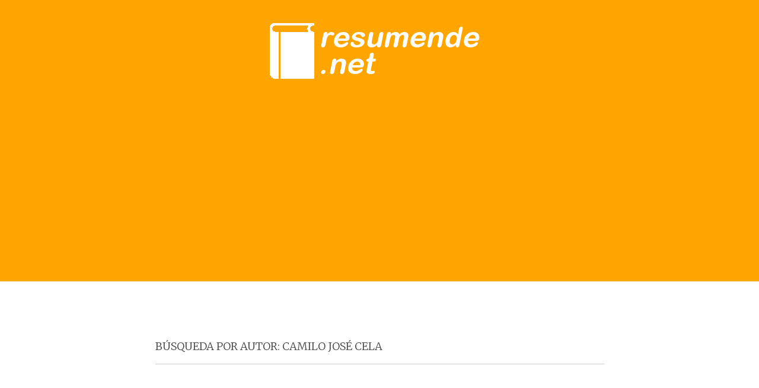

--- FILE ---
content_type: text/html; charset=utf-8
request_url: https://www.google.com/recaptcha/api2/anchor?ar=1&k=6LezGYMUAAAAAMUpRftDXPj6uefoIXVmBuv-qRLq&co=aHR0cHM6Ly9yZXN1bWVuZGUubmV0OjQ0Mw..&hl=en&v=PoyoqOPhxBO7pBk68S4YbpHZ&size=invisible&anchor-ms=20000&execute-ms=30000&cb=e5xzkp6dqqvv
body_size: 48690
content:
<!DOCTYPE HTML><html dir="ltr" lang="en"><head><meta http-equiv="Content-Type" content="text/html; charset=UTF-8">
<meta http-equiv="X-UA-Compatible" content="IE=edge">
<title>reCAPTCHA</title>
<style type="text/css">
/* cyrillic-ext */
@font-face {
  font-family: 'Roboto';
  font-style: normal;
  font-weight: 400;
  font-stretch: 100%;
  src: url(//fonts.gstatic.com/s/roboto/v48/KFO7CnqEu92Fr1ME7kSn66aGLdTylUAMa3GUBHMdazTgWw.woff2) format('woff2');
  unicode-range: U+0460-052F, U+1C80-1C8A, U+20B4, U+2DE0-2DFF, U+A640-A69F, U+FE2E-FE2F;
}
/* cyrillic */
@font-face {
  font-family: 'Roboto';
  font-style: normal;
  font-weight: 400;
  font-stretch: 100%;
  src: url(//fonts.gstatic.com/s/roboto/v48/KFO7CnqEu92Fr1ME7kSn66aGLdTylUAMa3iUBHMdazTgWw.woff2) format('woff2');
  unicode-range: U+0301, U+0400-045F, U+0490-0491, U+04B0-04B1, U+2116;
}
/* greek-ext */
@font-face {
  font-family: 'Roboto';
  font-style: normal;
  font-weight: 400;
  font-stretch: 100%;
  src: url(//fonts.gstatic.com/s/roboto/v48/KFO7CnqEu92Fr1ME7kSn66aGLdTylUAMa3CUBHMdazTgWw.woff2) format('woff2');
  unicode-range: U+1F00-1FFF;
}
/* greek */
@font-face {
  font-family: 'Roboto';
  font-style: normal;
  font-weight: 400;
  font-stretch: 100%;
  src: url(//fonts.gstatic.com/s/roboto/v48/KFO7CnqEu92Fr1ME7kSn66aGLdTylUAMa3-UBHMdazTgWw.woff2) format('woff2');
  unicode-range: U+0370-0377, U+037A-037F, U+0384-038A, U+038C, U+038E-03A1, U+03A3-03FF;
}
/* math */
@font-face {
  font-family: 'Roboto';
  font-style: normal;
  font-weight: 400;
  font-stretch: 100%;
  src: url(//fonts.gstatic.com/s/roboto/v48/KFO7CnqEu92Fr1ME7kSn66aGLdTylUAMawCUBHMdazTgWw.woff2) format('woff2');
  unicode-range: U+0302-0303, U+0305, U+0307-0308, U+0310, U+0312, U+0315, U+031A, U+0326-0327, U+032C, U+032F-0330, U+0332-0333, U+0338, U+033A, U+0346, U+034D, U+0391-03A1, U+03A3-03A9, U+03B1-03C9, U+03D1, U+03D5-03D6, U+03F0-03F1, U+03F4-03F5, U+2016-2017, U+2034-2038, U+203C, U+2040, U+2043, U+2047, U+2050, U+2057, U+205F, U+2070-2071, U+2074-208E, U+2090-209C, U+20D0-20DC, U+20E1, U+20E5-20EF, U+2100-2112, U+2114-2115, U+2117-2121, U+2123-214F, U+2190, U+2192, U+2194-21AE, U+21B0-21E5, U+21F1-21F2, U+21F4-2211, U+2213-2214, U+2216-22FF, U+2308-230B, U+2310, U+2319, U+231C-2321, U+2336-237A, U+237C, U+2395, U+239B-23B7, U+23D0, U+23DC-23E1, U+2474-2475, U+25AF, U+25B3, U+25B7, U+25BD, U+25C1, U+25CA, U+25CC, U+25FB, U+266D-266F, U+27C0-27FF, U+2900-2AFF, U+2B0E-2B11, U+2B30-2B4C, U+2BFE, U+3030, U+FF5B, U+FF5D, U+1D400-1D7FF, U+1EE00-1EEFF;
}
/* symbols */
@font-face {
  font-family: 'Roboto';
  font-style: normal;
  font-weight: 400;
  font-stretch: 100%;
  src: url(//fonts.gstatic.com/s/roboto/v48/KFO7CnqEu92Fr1ME7kSn66aGLdTylUAMaxKUBHMdazTgWw.woff2) format('woff2');
  unicode-range: U+0001-000C, U+000E-001F, U+007F-009F, U+20DD-20E0, U+20E2-20E4, U+2150-218F, U+2190, U+2192, U+2194-2199, U+21AF, U+21E6-21F0, U+21F3, U+2218-2219, U+2299, U+22C4-22C6, U+2300-243F, U+2440-244A, U+2460-24FF, U+25A0-27BF, U+2800-28FF, U+2921-2922, U+2981, U+29BF, U+29EB, U+2B00-2BFF, U+4DC0-4DFF, U+FFF9-FFFB, U+10140-1018E, U+10190-1019C, U+101A0, U+101D0-101FD, U+102E0-102FB, U+10E60-10E7E, U+1D2C0-1D2D3, U+1D2E0-1D37F, U+1F000-1F0FF, U+1F100-1F1AD, U+1F1E6-1F1FF, U+1F30D-1F30F, U+1F315, U+1F31C, U+1F31E, U+1F320-1F32C, U+1F336, U+1F378, U+1F37D, U+1F382, U+1F393-1F39F, U+1F3A7-1F3A8, U+1F3AC-1F3AF, U+1F3C2, U+1F3C4-1F3C6, U+1F3CA-1F3CE, U+1F3D4-1F3E0, U+1F3ED, U+1F3F1-1F3F3, U+1F3F5-1F3F7, U+1F408, U+1F415, U+1F41F, U+1F426, U+1F43F, U+1F441-1F442, U+1F444, U+1F446-1F449, U+1F44C-1F44E, U+1F453, U+1F46A, U+1F47D, U+1F4A3, U+1F4B0, U+1F4B3, U+1F4B9, U+1F4BB, U+1F4BF, U+1F4C8-1F4CB, U+1F4D6, U+1F4DA, U+1F4DF, U+1F4E3-1F4E6, U+1F4EA-1F4ED, U+1F4F7, U+1F4F9-1F4FB, U+1F4FD-1F4FE, U+1F503, U+1F507-1F50B, U+1F50D, U+1F512-1F513, U+1F53E-1F54A, U+1F54F-1F5FA, U+1F610, U+1F650-1F67F, U+1F687, U+1F68D, U+1F691, U+1F694, U+1F698, U+1F6AD, U+1F6B2, U+1F6B9-1F6BA, U+1F6BC, U+1F6C6-1F6CF, U+1F6D3-1F6D7, U+1F6E0-1F6EA, U+1F6F0-1F6F3, U+1F6F7-1F6FC, U+1F700-1F7FF, U+1F800-1F80B, U+1F810-1F847, U+1F850-1F859, U+1F860-1F887, U+1F890-1F8AD, U+1F8B0-1F8BB, U+1F8C0-1F8C1, U+1F900-1F90B, U+1F93B, U+1F946, U+1F984, U+1F996, U+1F9E9, U+1FA00-1FA6F, U+1FA70-1FA7C, U+1FA80-1FA89, U+1FA8F-1FAC6, U+1FACE-1FADC, U+1FADF-1FAE9, U+1FAF0-1FAF8, U+1FB00-1FBFF;
}
/* vietnamese */
@font-face {
  font-family: 'Roboto';
  font-style: normal;
  font-weight: 400;
  font-stretch: 100%;
  src: url(//fonts.gstatic.com/s/roboto/v48/KFO7CnqEu92Fr1ME7kSn66aGLdTylUAMa3OUBHMdazTgWw.woff2) format('woff2');
  unicode-range: U+0102-0103, U+0110-0111, U+0128-0129, U+0168-0169, U+01A0-01A1, U+01AF-01B0, U+0300-0301, U+0303-0304, U+0308-0309, U+0323, U+0329, U+1EA0-1EF9, U+20AB;
}
/* latin-ext */
@font-face {
  font-family: 'Roboto';
  font-style: normal;
  font-weight: 400;
  font-stretch: 100%;
  src: url(//fonts.gstatic.com/s/roboto/v48/KFO7CnqEu92Fr1ME7kSn66aGLdTylUAMa3KUBHMdazTgWw.woff2) format('woff2');
  unicode-range: U+0100-02BA, U+02BD-02C5, U+02C7-02CC, U+02CE-02D7, U+02DD-02FF, U+0304, U+0308, U+0329, U+1D00-1DBF, U+1E00-1E9F, U+1EF2-1EFF, U+2020, U+20A0-20AB, U+20AD-20C0, U+2113, U+2C60-2C7F, U+A720-A7FF;
}
/* latin */
@font-face {
  font-family: 'Roboto';
  font-style: normal;
  font-weight: 400;
  font-stretch: 100%;
  src: url(//fonts.gstatic.com/s/roboto/v48/KFO7CnqEu92Fr1ME7kSn66aGLdTylUAMa3yUBHMdazQ.woff2) format('woff2');
  unicode-range: U+0000-00FF, U+0131, U+0152-0153, U+02BB-02BC, U+02C6, U+02DA, U+02DC, U+0304, U+0308, U+0329, U+2000-206F, U+20AC, U+2122, U+2191, U+2193, U+2212, U+2215, U+FEFF, U+FFFD;
}
/* cyrillic-ext */
@font-face {
  font-family: 'Roboto';
  font-style: normal;
  font-weight: 500;
  font-stretch: 100%;
  src: url(//fonts.gstatic.com/s/roboto/v48/KFO7CnqEu92Fr1ME7kSn66aGLdTylUAMa3GUBHMdazTgWw.woff2) format('woff2');
  unicode-range: U+0460-052F, U+1C80-1C8A, U+20B4, U+2DE0-2DFF, U+A640-A69F, U+FE2E-FE2F;
}
/* cyrillic */
@font-face {
  font-family: 'Roboto';
  font-style: normal;
  font-weight: 500;
  font-stretch: 100%;
  src: url(//fonts.gstatic.com/s/roboto/v48/KFO7CnqEu92Fr1ME7kSn66aGLdTylUAMa3iUBHMdazTgWw.woff2) format('woff2');
  unicode-range: U+0301, U+0400-045F, U+0490-0491, U+04B0-04B1, U+2116;
}
/* greek-ext */
@font-face {
  font-family: 'Roboto';
  font-style: normal;
  font-weight: 500;
  font-stretch: 100%;
  src: url(//fonts.gstatic.com/s/roboto/v48/KFO7CnqEu92Fr1ME7kSn66aGLdTylUAMa3CUBHMdazTgWw.woff2) format('woff2');
  unicode-range: U+1F00-1FFF;
}
/* greek */
@font-face {
  font-family: 'Roboto';
  font-style: normal;
  font-weight: 500;
  font-stretch: 100%;
  src: url(//fonts.gstatic.com/s/roboto/v48/KFO7CnqEu92Fr1ME7kSn66aGLdTylUAMa3-UBHMdazTgWw.woff2) format('woff2');
  unicode-range: U+0370-0377, U+037A-037F, U+0384-038A, U+038C, U+038E-03A1, U+03A3-03FF;
}
/* math */
@font-face {
  font-family: 'Roboto';
  font-style: normal;
  font-weight: 500;
  font-stretch: 100%;
  src: url(//fonts.gstatic.com/s/roboto/v48/KFO7CnqEu92Fr1ME7kSn66aGLdTylUAMawCUBHMdazTgWw.woff2) format('woff2');
  unicode-range: U+0302-0303, U+0305, U+0307-0308, U+0310, U+0312, U+0315, U+031A, U+0326-0327, U+032C, U+032F-0330, U+0332-0333, U+0338, U+033A, U+0346, U+034D, U+0391-03A1, U+03A3-03A9, U+03B1-03C9, U+03D1, U+03D5-03D6, U+03F0-03F1, U+03F4-03F5, U+2016-2017, U+2034-2038, U+203C, U+2040, U+2043, U+2047, U+2050, U+2057, U+205F, U+2070-2071, U+2074-208E, U+2090-209C, U+20D0-20DC, U+20E1, U+20E5-20EF, U+2100-2112, U+2114-2115, U+2117-2121, U+2123-214F, U+2190, U+2192, U+2194-21AE, U+21B0-21E5, U+21F1-21F2, U+21F4-2211, U+2213-2214, U+2216-22FF, U+2308-230B, U+2310, U+2319, U+231C-2321, U+2336-237A, U+237C, U+2395, U+239B-23B7, U+23D0, U+23DC-23E1, U+2474-2475, U+25AF, U+25B3, U+25B7, U+25BD, U+25C1, U+25CA, U+25CC, U+25FB, U+266D-266F, U+27C0-27FF, U+2900-2AFF, U+2B0E-2B11, U+2B30-2B4C, U+2BFE, U+3030, U+FF5B, U+FF5D, U+1D400-1D7FF, U+1EE00-1EEFF;
}
/* symbols */
@font-face {
  font-family: 'Roboto';
  font-style: normal;
  font-weight: 500;
  font-stretch: 100%;
  src: url(//fonts.gstatic.com/s/roboto/v48/KFO7CnqEu92Fr1ME7kSn66aGLdTylUAMaxKUBHMdazTgWw.woff2) format('woff2');
  unicode-range: U+0001-000C, U+000E-001F, U+007F-009F, U+20DD-20E0, U+20E2-20E4, U+2150-218F, U+2190, U+2192, U+2194-2199, U+21AF, U+21E6-21F0, U+21F3, U+2218-2219, U+2299, U+22C4-22C6, U+2300-243F, U+2440-244A, U+2460-24FF, U+25A0-27BF, U+2800-28FF, U+2921-2922, U+2981, U+29BF, U+29EB, U+2B00-2BFF, U+4DC0-4DFF, U+FFF9-FFFB, U+10140-1018E, U+10190-1019C, U+101A0, U+101D0-101FD, U+102E0-102FB, U+10E60-10E7E, U+1D2C0-1D2D3, U+1D2E0-1D37F, U+1F000-1F0FF, U+1F100-1F1AD, U+1F1E6-1F1FF, U+1F30D-1F30F, U+1F315, U+1F31C, U+1F31E, U+1F320-1F32C, U+1F336, U+1F378, U+1F37D, U+1F382, U+1F393-1F39F, U+1F3A7-1F3A8, U+1F3AC-1F3AF, U+1F3C2, U+1F3C4-1F3C6, U+1F3CA-1F3CE, U+1F3D4-1F3E0, U+1F3ED, U+1F3F1-1F3F3, U+1F3F5-1F3F7, U+1F408, U+1F415, U+1F41F, U+1F426, U+1F43F, U+1F441-1F442, U+1F444, U+1F446-1F449, U+1F44C-1F44E, U+1F453, U+1F46A, U+1F47D, U+1F4A3, U+1F4B0, U+1F4B3, U+1F4B9, U+1F4BB, U+1F4BF, U+1F4C8-1F4CB, U+1F4D6, U+1F4DA, U+1F4DF, U+1F4E3-1F4E6, U+1F4EA-1F4ED, U+1F4F7, U+1F4F9-1F4FB, U+1F4FD-1F4FE, U+1F503, U+1F507-1F50B, U+1F50D, U+1F512-1F513, U+1F53E-1F54A, U+1F54F-1F5FA, U+1F610, U+1F650-1F67F, U+1F687, U+1F68D, U+1F691, U+1F694, U+1F698, U+1F6AD, U+1F6B2, U+1F6B9-1F6BA, U+1F6BC, U+1F6C6-1F6CF, U+1F6D3-1F6D7, U+1F6E0-1F6EA, U+1F6F0-1F6F3, U+1F6F7-1F6FC, U+1F700-1F7FF, U+1F800-1F80B, U+1F810-1F847, U+1F850-1F859, U+1F860-1F887, U+1F890-1F8AD, U+1F8B0-1F8BB, U+1F8C0-1F8C1, U+1F900-1F90B, U+1F93B, U+1F946, U+1F984, U+1F996, U+1F9E9, U+1FA00-1FA6F, U+1FA70-1FA7C, U+1FA80-1FA89, U+1FA8F-1FAC6, U+1FACE-1FADC, U+1FADF-1FAE9, U+1FAF0-1FAF8, U+1FB00-1FBFF;
}
/* vietnamese */
@font-face {
  font-family: 'Roboto';
  font-style: normal;
  font-weight: 500;
  font-stretch: 100%;
  src: url(//fonts.gstatic.com/s/roboto/v48/KFO7CnqEu92Fr1ME7kSn66aGLdTylUAMa3OUBHMdazTgWw.woff2) format('woff2');
  unicode-range: U+0102-0103, U+0110-0111, U+0128-0129, U+0168-0169, U+01A0-01A1, U+01AF-01B0, U+0300-0301, U+0303-0304, U+0308-0309, U+0323, U+0329, U+1EA0-1EF9, U+20AB;
}
/* latin-ext */
@font-face {
  font-family: 'Roboto';
  font-style: normal;
  font-weight: 500;
  font-stretch: 100%;
  src: url(//fonts.gstatic.com/s/roboto/v48/KFO7CnqEu92Fr1ME7kSn66aGLdTylUAMa3KUBHMdazTgWw.woff2) format('woff2');
  unicode-range: U+0100-02BA, U+02BD-02C5, U+02C7-02CC, U+02CE-02D7, U+02DD-02FF, U+0304, U+0308, U+0329, U+1D00-1DBF, U+1E00-1E9F, U+1EF2-1EFF, U+2020, U+20A0-20AB, U+20AD-20C0, U+2113, U+2C60-2C7F, U+A720-A7FF;
}
/* latin */
@font-face {
  font-family: 'Roboto';
  font-style: normal;
  font-weight: 500;
  font-stretch: 100%;
  src: url(//fonts.gstatic.com/s/roboto/v48/KFO7CnqEu92Fr1ME7kSn66aGLdTylUAMa3yUBHMdazQ.woff2) format('woff2');
  unicode-range: U+0000-00FF, U+0131, U+0152-0153, U+02BB-02BC, U+02C6, U+02DA, U+02DC, U+0304, U+0308, U+0329, U+2000-206F, U+20AC, U+2122, U+2191, U+2193, U+2212, U+2215, U+FEFF, U+FFFD;
}
/* cyrillic-ext */
@font-face {
  font-family: 'Roboto';
  font-style: normal;
  font-weight: 900;
  font-stretch: 100%;
  src: url(//fonts.gstatic.com/s/roboto/v48/KFO7CnqEu92Fr1ME7kSn66aGLdTylUAMa3GUBHMdazTgWw.woff2) format('woff2');
  unicode-range: U+0460-052F, U+1C80-1C8A, U+20B4, U+2DE0-2DFF, U+A640-A69F, U+FE2E-FE2F;
}
/* cyrillic */
@font-face {
  font-family: 'Roboto';
  font-style: normal;
  font-weight: 900;
  font-stretch: 100%;
  src: url(//fonts.gstatic.com/s/roboto/v48/KFO7CnqEu92Fr1ME7kSn66aGLdTylUAMa3iUBHMdazTgWw.woff2) format('woff2');
  unicode-range: U+0301, U+0400-045F, U+0490-0491, U+04B0-04B1, U+2116;
}
/* greek-ext */
@font-face {
  font-family: 'Roboto';
  font-style: normal;
  font-weight: 900;
  font-stretch: 100%;
  src: url(//fonts.gstatic.com/s/roboto/v48/KFO7CnqEu92Fr1ME7kSn66aGLdTylUAMa3CUBHMdazTgWw.woff2) format('woff2');
  unicode-range: U+1F00-1FFF;
}
/* greek */
@font-face {
  font-family: 'Roboto';
  font-style: normal;
  font-weight: 900;
  font-stretch: 100%;
  src: url(//fonts.gstatic.com/s/roboto/v48/KFO7CnqEu92Fr1ME7kSn66aGLdTylUAMa3-UBHMdazTgWw.woff2) format('woff2');
  unicode-range: U+0370-0377, U+037A-037F, U+0384-038A, U+038C, U+038E-03A1, U+03A3-03FF;
}
/* math */
@font-face {
  font-family: 'Roboto';
  font-style: normal;
  font-weight: 900;
  font-stretch: 100%;
  src: url(//fonts.gstatic.com/s/roboto/v48/KFO7CnqEu92Fr1ME7kSn66aGLdTylUAMawCUBHMdazTgWw.woff2) format('woff2');
  unicode-range: U+0302-0303, U+0305, U+0307-0308, U+0310, U+0312, U+0315, U+031A, U+0326-0327, U+032C, U+032F-0330, U+0332-0333, U+0338, U+033A, U+0346, U+034D, U+0391-03A1, U+03A3-03A9, U+03B1-03C9, U+03D1, U+03D5-03D6, U+03F0-03F1, U+03F4-03F5, U+2016-2017, U+2034-2038, U+203C, U+2040, U+2043, U+2047, U+2050, U+2057, U+205F, U+2070-2071, U+2074-208E, U+2090-209C, U+20D0-20DC, U+20E1, U+20E5-20EF, U+2100-2112, U+2114-2115, U+2117-2121, U+2123-214F, U+2190, U+2192, U+2194-21AE, U+21B0-21E5, U+21F1-21F2, U+21F4-2211, U+2213-2214, U+2216-22FF, U+2308-230B, U+2310, U+2319, U+231C-2321, U+2336-237A, U+237C, U+2395, U+239B-23B7, U+23D0, U+23DC-23E1, U+2474-2475, U+25AF, U+25B3, U+25B7, U+25BD, U+25C1, U+25CA, U+25CC, U+25FB, U+266D-266F, U+27C0-27FF, U+2900-2AFF, U+2B0E-2B11, U+2B30-2B4C, U+2BFE, U+3030, U+FF5B, U+FF5D, U+1D400-1D7FF, U+1EE00-1EEFF;
}
/* symbols */
@font-face {
  font-family: 'Roboto';
  font-style: normal;
  font-weight: 900;
  font-stretch: 100%;
  src: url(//fonts.gstatic.com/s/roboto/v48/KFO7CnqEu92Fr1ME7kSn66aGLdTylUAMaxKUBHMdazTgWw.woff2) format('woff2');
  unicode-range: U+0001-000C, U+000E-001F, U+007F-009F, U+20DD-20E0, U+20E2-20E4, U+2150-218F, U+2190, U+2192, U+2194-2199, U+21AF, U+21E6-21F0, U+21F3, U+2218-2219, U+2299, U+22C4-22C6, U+2300-243F, U+2440-244A, U+2460-24FF, U+25A0-27BF, U+2800-28FF, U+2921-2922, U+2981, U+29BF, U+29EB, U+2B00-2BFF, U+4DC0-4DFF, U+FFF9-FFFB, U+10140-1018E, U+10190-1019C, U+101A0, U+101D0-101FD, U+102E0-102FB, U+10E60-10E7E, U+1D2C0-1D2D3, U+1D2E0-1D37F, U+1F000-1F0FF, U+1F100-1F1AD, U+1F1E6-1F1FF, U+1F30D-1F30F, U+1F315, U+1F31C, U+1F31E, U+1F320-1F32C, U+1F336, U+1F378, U+1F37D, U+1F382, U+1F393-1F39F, U+1F3A7-1F3A8, U+1F3AC-1F3AF, U+1F3C2, U+1F3C4-1F3C6, U+1F3CA-1F3CE, U+1F3D4-1F3E0, U+1F3ED, U+1F3F1-1F3F3, U+1F3F5-1F3F7, U+1F408, U+1F415, U+1F41F, U+1F426, U+1F43F, U+1F441-1F442, U+1F444, U+1F446-1F449, U+1F44C-1F44E, U+1F453, U+1F46A, U+1F47D, U+1F4A3, U+1F4B0, U+1F4B3, U+1F4B9, U+1F4BB, U+1F4BF, U+1F4C8-1F4CB, U+1F4D6, U+1F4DA, U+1F4DF, U+1F4E3-1F4E6, U+1F4EA-1F4ED, U+1F4F7, U+1F4F9-1F4FB, U+1F4FD-1F4FE, U+1F503, U+1F507-1F50B, U+1F50D, U+1F512-1F513, U+1F53E-1F54A, U+1F54F-1F5FA, U+1F610, U+1F650-1F67F, U+1F687, U+1F68D, U+1F691, U+1F694, U+1F698, U+1F6AD, U+1F6B2, U+1F6B9-1F6BA, U+1F6BC, U+1F6C6-1F6CF, U+1F6D3-1F6D7, U+1F6E0-1F6EA, U+1F6F0-1F6F3, U+1F6F7-1F6FC, U+1F700-1F7FF, U+1F800-1F80B, U+1F810-1F847, U+1F850-1F859, U+1F860-1F887, U+1F890-1F8AD, U+1F8B0-1F8BB, U+1F8C0-1F8C1, U+1F900-1F90B, U+1F93B, U+1F946, U+1F984, U+1F996, U+1F9E9, U+1FA00-1FA6F, U+1FA70-1FA7C, U+1FA80-1FA89, U+1FA8F-1FAC6, U+1FACE-1FADC, U+1FADF-1FAE9, U+1FAF0-1FAF8, U+1FB00-1FBFF;
}
/* vietnamese */
@font-face {
  font-family: 'Roboto';
  font-style: normal;
  font-weight: 900;
  font-stretch: 100%;
  src: url(//fonts.gstatic.com/s/roboto/v48/KFO7CnqEu92Fr1ME7kSn66aGLdTylUAMa3OUBHMdazTgWw.woff2) format('woff2');
  unicode-range: U+0102-0103, U+0110-0111, U+0128-0129, U+0168-0169, U+01A0-01A1, U+01AF-01B0, U+0300-0301, U+0303-0304, U+0308-0309, U+0323, U+0329, U+1EA0-1EF9, U+20AB;
}
/* latin-ext */
@font-face {
  font-family: 'Roboto';
  font-style: normal;
  font-weight: 900;
  font-stretch: 100%;
  src: url(//fonts.gstatic.com/s/roboto/v48/KFO7CnqEu92Fr1ME7kSn66aGLdTylUAMa3KUBHMdazTgWw.woff2) format('woff2');
  unicode-range: U+0100-02BA, U+02BD-02C5, U+02C7-02CC, U+02CE-02D7, U+02DD-02FF, U+0304, U+0308, U+0329, U+1D00-1DBF, U+1E00-1E9F, U+1EF2-1EFF, U+2020, U+20A0-20AB, U+20AD-20C0, U+2113, U+2C60-2C7F, U+A720-A7FF;
}
/* latin */
@font-face {
  font-family: 'Roboto';
  font-style: normal;
  font-weight: 900;
  font-stretch: 100%;
  src: url(//fonts.gstatic.com/s/roboto/v48/KFO7CnqEu92Fr1ME7kSn66aGLdTylUAMa3yUBHMdazQ.woff2) format('woff2');
  unicode-range: U+0000-00FF, U+0131, U+0152-0153, U+02BB-02BC, U+02C6, U+02DA, U+02DC, U+0304, U+0308, U+0329, U+2000-206F, U+20AC, U+2122, U+2191, U+2193, U+2212, U+2215, U+FEFF, U+FFFD;
}

</style>
<link rel="stylesheet" type="text/css" href="https://www.gstatic.com/recaptcha/releases/PoyoqOPhxBO7pBk68S4YbpHZ/styles__ltr.css">
<script nonce="3T_TWUzTNATIcaSmQEzLmA" type="text/javascript">window['__recaptcha_api'] = 'https://www.google.com/recaptcha/api2/';</script>
<script type="text/javascript" src="https://www.gstatic.com/recaptcha/releases/PoyoqOPhxBO7pBk68S4YbpHZ/recaptcha__en.js" nonce="3T_TWUzTNATIcaSmQEzLmA">
      
    </script></head>
<body><div id="rc-anchor-alert" class="rc-anchor-alert"></div>
<input type="hidden" id="recaptcha-token" value="[base64]">
<script type="text/javascript" nonce="3T_TWUzTNATIcaSmQEzLmA">
      recaptcha.anchor.Main.init("[\x22ainput\x22,[\x22bgdata\x22,\x22\x22,\[base64]/[base64]/[base64]/[base64]/[base64]/[base64]/KGcoTywyNTMsTy5PKSxVRyhPLEMpKTpnKE8sMjUzLEMpLE8pKSxsKSksTykpfSxieT1mdW5jdGlvbihDLE8sdSxsKXtmb3IobD0odT1SKEMpLDApO08+MDtPLS0pbD1sPDw4fFooQyk7ZyhDLHUsbCl9LFVHPWZ1bmN0aW9uKEMsTyl7Qy5pLmxlbmd0aD4xMDQ/[base64]/[base64]/[base64]/[base64]/[base64]/[base64]/[base64]\\u003d\x22,\[base64]\\u003d\x22,\x22w6nChsKAI07DpRJrXSXCpADDp8KpwrXCujzCisKfw6fCiUXCkDLDllEzT8OZPn0wL3nDki9pYW4MwovCucOkAERAazfCp8Oswp8nPxYAViPCnsOBwo3DksKTw4TCoC/DvMORw4nCr1ZmwojDkMOkwoXCpsKuQGPDiMK9wpBxw682worDhMO1w6Vfw7d8CAdYGsOMMDHDogPCrMOdXcOBJcKpw5rDo8OYM8Ohw7FSG8O6GmjCsC86w4w6VMOGdsK0e3AJw7gEHMKuD2DDhcKhGRrDk8KhEcOxcHzCnFFMCjnCkT/CtmRIFMOUYWl2w6fDjwXCgMO1wrAMw4JjwpHDisOfw7xCYE7DnMOTwqTDhX3DlMKjTsKBw6jDmXXCuFjDn8Ogw7/DrTZ2H8K4KBnCowXDvsO6w7DCoxo1TVTChGXDiMO5BsKIw6LDoirCrl7ChghVw4DCq8K8bWzCmzM3cw3DiMOFfMK1Bn/DoyHDmsK5d8KwFsO+w4LDrlUkw6bDtsK5Gjkkw5DDmibDpmVZwoNXwqLDnG9uMyDCnCjCkiQkNHLDtx/DklvCjDnDhAUFCRhLCH7DiQ8lEXo2w4JydcOJeH0ZT3rDiV1twrd/Q8OwS8OQQXhLacOewpDCllpweMK3aMOLYcOqw6cnw61ew4zCnHYOwol7woPDmBvCvMOCBX7CtQ0iw4rCgMORw6FVw6p1w6JkDsKqwq1/[base64]/DhjAhwrPDvnwDwr8IwqzDuMOewr7CsMKiw53DhkhgwozClCIlFwrChMKkw7w+DE1RJ3fChSTCqnJxwrB6wqbDn0EzwoTCoxDDkmXChsKbYhjDtUbDuQsxUy/[base64]/[base64]/DvRTCrw3DtnxkcV5WFsKeSyvCsSfDrn7Dn8O3D8ObAsOdwrwIZVHCosOXw5XCvcKfGsKDwo5iw77Dq27ChS53GlAjwpPDgsOVw4/CtMKzwrZnw5dLK8K7M3XCm8KEw4IawqbCrVjChQkewpPDt3JpU8KSw5fDtmJjwpc1DsOzw69rCQVOUiVtXcK8TVETHMOEwoMtYlhLw7l4wpTDpMKMZsO8w6TDuBnDucOGGMKVw6sjV8K7w7ZzwqFeUMOvXsO1dzzCuHbDnHDCqMKWUMKOwpV4fMKcw5EydcKwN8OZSw/DkcOBASTDnDfDiMK3TQTCsw1Pwq0iwqLCisOiCxnCrMOcw419w5DCu1jDlgPCqsK5CwMNY8OoM8KwwqnDu8KBbMOBXA1ELw8pwqrCikLCoMOqwrbCrsOgSMO1PzzCoy9PwqLCl8OqwoHDu8KEAxzCp18Zwr7CicKgw5osdDnCsAQSw4BAw6DDiihtFMOJQx/Dr8K0wqwtQzZGXcKlwqZaw7rCocOtwpUBw47Drxo9w7ZkGsO1RsOawrROw7PDvsKJwrbCiU5oeRLCtlBpbcOEwrHDoDgrLcO9SsKBwo3CmDhTcSjClcK9RSPCnyd9LMOHw5DDqMKdb2rDpGPCnsKRLMOwAD/CpsOFMsOBwrXDvAN7wpHCrcOdR8KBYMOSw7/CkytXXR7DnRzCsEl1w6skw7LCtcKsGMKtZ8KAwqZkOTN+wrPChsO5w77CpsK4w7J4CEcbM8OPNMKxwrVbX1BlwoVpwqDCgcOmw4Btwq7DpCM9wpTCp3pIw5LDvcKTWiXDicOBw4F+w7vCoW/ChnLCicOGw4RZwqrDkUvDvcKowosrUcOMCELDisOJw45CPsKyOMKAwqJBw6wuKMOcwohPw7VaCTbCjDgPwoFbXyPCmzNPICDCogfCmVQrwo8Fwo3Dt1pbVMORd8K/XT/[base64]/DuyFoJ1TDn8OFwpfCkMOwPcKDw58EwrTDrBYSw7XCtlNcZMKlw6fCiMKIC8KywqQcwrrDj8O/TMKTwpvCshHCssO1B1RrJzIiw67ChRXCqMKwwpZLw6/CocKJwobCk8Kdw6AAIioewpMTwrxyJikLRMOxMlfChidmV8OTwoU2w6ROwqXCpifCtcO4FE/DhMKRwpw4w7omJsO9wqfCoVRYJ8KywpBpQnnCkghWw53DmyfDicKJKcKVCsKJCcObwrU3wpPCn8KzFcOIwoDDr8O5cllqwroAwozDl8OZcsO2wr1Hw4XDmsKKwos9WF3Ct8KZd8OpJ8OcQUtmw5FSXlg9wpvDucKrwp9kQ8K9BMO/[base64]/Do8Oqw7RIw7w8U8OIwqHCjsOgw4R/[base64]/[base64]/DlMOxwrFofMK0w6UbNwAbwooyCMKaNcK5w6k3QcKoNWQTwrDDvsKfwpwuwpHDisOrLRDDoEzDqzQxIcKowrpxwpHDrA4mWFpsLUI7w542OnkPOMOnFwoFFmbDl8OvCcOcw4PDocO2w6/DgQg9BcKMwrTDszhoHsKFw7FyFCnCjj9cTlw3w6vDtMKpworDg2TDuShPAMKWXRY4wrPDsUZHwrzDuBPCvikzwpvCri1OGCLDnD1Kwr/DpznCs8KIwph/SMKYwo8fBjrDpzrCv15aKMKXw5Y+QcO/[base64]/CuMO7bMKWRw8zwo8uKsKZw7RuDMO/GcOswoBBGXlbwoXDncOBQgfDtsKbw6Bpw4rDosKQw5PDvEfDvsK1wpFEKMO4QAHCgMOOw53CkAV/E8KUwoZfworCrhM5w57CuMKMw47DjMO0w5omw7rDh8OMwolWKCFmNGkVaTPCjTV/H3BaISoLwqYKw4FKKMOWw4EOCSXDv8ObQ8KOwoIzw7glw7/[base64]/MxpjWMOFNwrDiMKMw6EDw73CiMKJwrsSw7YIw5TDoHfDo1zCrcOAEMKhDlXCpsKSDFnClMKWKsOPw4oOw6F5M0NGw69mMlvCscK8wo/Cvm1hwo4FX8OJDMKNBMKww4o9MH5Lw5rDnMKKDsKew77CsMOYY29LYMKLw7LDqsKUw7TCv8K9EEfCkcOhw7DCtW3CpSfDnQAYUiHCmsOFwo0FC8Olw71cA8O1b8Okw5YTFEbCrALCq2HDiF3DpMODIy/Dpx0zw5PCtjrCocO1NHQHw7TClMOkwqYJwrBvWk4sWiFdFsK3w5pGw4g2w7XDhC53w4tZw7Zkwp9Jwq/CjsO7L8OFA35oHsKvwoJZEMKZw7PDhcKGw7NkBsO4w45jKFl4UcOZalvCo8K8wq5lw5wAw6zDuMKtIsKzah/DicOwwrE+FsO8WGB5ScKJSC8tPG9rccKeTnzDgBPCmyFeDFLCj3kqwppVwqUBw7DCkcKHwoHCr8O5YMK3FkHDqEjDlD92IsKWfMKWUGs+w6zDugR0VsK+w7dtwp4GwoFZwrA8w7XDqcOhc8KzecOmaSg/woZnw78bw5HDp1gnEVbDjn9kYVRdw7s5Nh8Rw5VlayLCrcOfGzVnH2p0wqHCnRhyJsKAw44Gw4XDqcOLEgxZw5DDlzdDw7g5Gl/CkU1pacObw71Bw5/CmcOuesOhKyPDi29UwqTCtcKjR0JTwofCqlUUwo7CvETDqMKcwq42PsOLwo5fWsOEADzDgRcXwr9gw7UTwq/CphDDsMOre2XDqxLCmhvDsnDCqnh2woQGXlDCmkLCqGIPNMKHw5TDtcKFUxzDqlJbw4vDl8O8wo4GM3TDlMO3b8KmGcOBwotONQvCucKFVDvDqcKDCXtiTsK3w7XCtwjCs8KvwoPClADCqDIQw7LDn8KaV8KBw5HCpcK5w5fCqETDkCkGPMOSHELCjW7DtG4gA8K/BGwewrFkFS1zB8O/wpbCncKUO8K0w7PDl1kYwowEwqrCkg3CrMOmw5kxwpnDlU/DrybCjhppJcOHfGbCrlbCjAHCocKswrs0w77CvcKVPwHDrBRkw5pkVsOfMW/[base64]/[base64]/CtcK2PcK6I2wtHGDDt8ORw6bCrgdgQE9+XMO6fgMjwoDChCTDhsOYw5vDr8ONw5zCvQTDmQFTwqbDiwDCkE0ow6vClcKhesKWw53Dt8OVw4EMw5Vfw5/CjE8Bw4lBw5JCeMKPwpzDtMOjM8KVwovCjAzCjMKawpTChcKTa3TCtsOmw6Ibw4J1w6Inw5xBw5PDrFnDhMOaw4LDgcO/wp7Dn8OHwrVMwpzDkz/DvGAHw5fDiQ7CncOUJilGECfCrkTCuFwjB2ttw4DCncKRwonDpMKDM8KeWysKw4t4w5lGw4nDvcKfw5VcF8O4SGQ7KsOOw40/w6knRStyw7sTesKIw5YjwpLDpcKJw45twpjDt8OCZMONLsKlRcKmwo/Cl8OnwrwbQ0sYb0QqT8KcwpvDocOzwqjChMO5wohGwqsJamdcN2nCmnx7w60UMcOVw4TCiTXDicK2Xj/Ct8O0wrnCscKAeMO0w73DocOKwrfCkmTCi34Uwp7CkcOKwpU5w7wow5jCnsKQw5VjW8KJIsOWeMOjw4DDq21ZXVgewrTCpDUYw4HCqcO2w5g/OsK/w5sOwpLCisKPw4Vpw6QzHjpxEMK5w6hHw75FQWrDksKePyA/w6lLVUnCk8KYwohKecOew6nDlWwKwq5tw7XCkGzDgGd+w7jDiUAqIkUyIXJsAsKVw7Egw586BsKpw7Ekw55lISHCnMKbwodBw6JyUMOsw4vDlGE/wrXDsCDDmDMJElUZw5hSbsKtCsKYw7Ejw711C8KFw63DsUHCrmPDtMOHwoTDrcK6LSrDtXHDtGZqw7ANw7xHaS8pwp/CuMKIDGErTMO3w5csE0cuwrJtMw/DqXBJUsOzwpkPwogGPMOmL8OuSBUCwovCrUJcUQ80f8Okw6s/[base64]/Jj/Dhk/[base64]/CkcKTw7vCnsOCwp9zLRV6woZnIHPDusOFw7LCpcKCwoQvw6k6OVtLDnVTZlNWw4FGwoTCicKAw5fDuAnDjcKvw4bDlWc9w4Nsw4hQw6rDlyDDpMK8w5vCusOyw4DCrgMnb8KBVcKXw71/fsO9wpHDj8OJNMODTMKbwrjCoWI+w61wwq/DmcKdBsOcCkHCr8OfwowWw5bDkMOww4PDmFUFwqPDssOnw6QRwoTCoFxRwohjIcOOwoXDg8KDMSXDusOqwpZlRcOrYsKjwpnDhVnDtRU3woPDsiJnwrdbBcKAwr0wEcKpTsOrAEhJwoBGFMOUDcKEaMKpfcKhZsKVawNUwq91wpvCmsKawqjCqcObQcOqEcK/acKcwrzDrzseK8KvBMK6HcKOwrY4wqzCtmHClRUBwpZIKyzDhVxNB1LDtsK0wqcMw5MFUcOtMMKUwpfCjsKAK0HCqsOFdMOpRiY8F8OFRw98BcOUwrkJwp/Doi/DgAHDnRBtL3kibsKTwrLDhcK7Jn/DlMKuGcO3OsO/[base64]/ez/Cu8K6TVBRw51DTcK3wqoHw4FiXGwew4HDkwzDt2DDjcObR8KCCHbDnGpqQsObwr/DjcOpworDm2l0AV3DlyrCiMK7w4nDjinDtR/ClcKCQgjDtWLDiFXCjT3DjVjCvMKGwrABb8K/enjCr39sMTLChcKDw5Y0wp0FWMOcwqRQwqfCu8O+w6whwq3DisKGw43Ck1/DhAgsw7DClQ/DqAE0c3ZVfn4pwptBecOawrwqwr5Lw4fDvg/DqnFPGQhgw43Cv8OjAgFiwqbCo8K1wobCg8OrJmPCl8KNFRDCqCXCgVPDrMKxwqjDrWlsw60YeCgMAcKxCkPDtnAId1HDhMKcwq3DkcOifTvDmsOKw4srBMKYw7vDucK6wr3CqsK3f8O3wpZXw48QwrrCj8Kwwp/[base64]/CncOPTCfDjsK2wqlLd2XChMK5wpDDsW/DtH/DlCdIw5/CjMK5NsKVZ8Kob0jDh8OQZ8OSwo7CvBTCgRN8wqfClsK8w7/CgmHDqTTDmcO4N8OAGFBgDMKJw5bDh8KYw4Zqw47CvMKhS8Olw4B/wpsfciTClcK4w5YxV3dswoRFaRbCrBDCgQbClA5Tw4cVTMKBw7zDuhhiwr9vc1zDgSfCv8KDHlZxw5ASTcKJwqEaWcK5w6QSGE/[base64]/Dhw/DkBvDl8OwPBQSwoYbwrc0UsKcXG3CjsOuw7jDghjCm14nw7nDgHrClnjCuUASwoHDi8O3w7oNw7tUOsKQEErDqMKLPMK2w47Dshc0w5zCvMKTXmoaSsKxZ20bXcKeVnvDqsKNw4DDl2RLFhMOw53Co8O6w4lrwpbDg1XCtQhmw7LCuCtrwrYJbAIrc2XCtMK/[base64]/[base64]/[base64]/CgcO+wpfDhwhIwpcfwrHDgirDiwQywo/CgsODKMOpZ8KJw5poVMKswoM4w6DCjsKsZkdERcO6c8K6wpLCkCEhw5Eqw6nCqEXCmQo1V8Kpw7kdwrctBHjDscOgSRnDpFF6XcKpAlXDn3rCjVvDl1VMP8KnGcKqw7PCp8Ogw4PDp8OzRcKGw6HCi27DvmfDlwdQwpBCw7JIwrp4OcKKw6XDnMOhC8KqwoLDmw/DkMKzVcOkwpbCrMOfw7XCqMK/w65zwr4rw695awzCtjrDnFIpAcKMT8KKZ8O8w7zDmgk/w5VfX0nCiRodwpRDVSDDrsK/wqzDn8KCwrrDoQVgw43Cn8OPW8KTwo5jwrASGsK9w5dCIcKpwp/Dr0XCksKXwo/DhiwyIsK/wpVUGRjDn8KRSGzDgMORAnlpaGDDpULCtQ5AwqodX8KresOtw5zClcKDL0rDnsOHwqHDisKew7Fxwrt1asKJw5DCtMKbw4XDhGTCuMKcAyhwTVTDhMOdwpQaKwIJwp/Co01XfcKOw6ZNYsKQbxTCph/DmDvDvnEgVCjDscO0w6NKE8KjTzbCocKgTi5QwrDCocOYwp/DpTzDjU59w6kQWcKFJcOSYTE9woHCjSfCm8KHCkTCtXVdwqbCocKTwpIIecOSXV/Cv8KMa1bCrkFoUcOOHMK9wr3ChMOBaMKxbcKWM3UpwpnCtsKIw4DDscObO37Cv8O7w5J3BcKaw7jDpsOzw7tWElfCtMK/[base64]/[base64]/[base64]/[base64]/DvD7CgXdZw77DmAXCqChswp/DuyxRw7gJAn9DwqUkw59RXWTChBXDpcKTwrPCnzjClsKsDMK2JQhJT8OWZMOnwqjDiG/Ci8OKCMK3MjnClsK8woLDrcKVDxPCl8OvRcKTwr5xwrLDnMOrwqDCjMOZZA/ChGDCs8KmwqgawojCtsKwPTISBCgVwrzCsxQdDCrDlnNRwrnDl8Ovw501A8O9w6t4wqoAwrhdSXPChsKXwrQpb8KHwopxYMKiw6BxwqfCqyJlCMOawqbCi8Ozw6hywrfDmTTDu1U5OTsXXnvDpsKGw6hlelgEw6TDusOFw6TCvDnClsO6XWwkwrDDm2A3OsOswo/DpsOjX8OOGsOlwqjDtEp5M0/[base64]/DuGLDgsKfclXCgSUfPcKow7NUw7TCtkvDicO+CXbDpx/DtMOyWcKvMcKGwoHCjlkgw7kawo4fEcKKwqV7wrLDo0XDqMK2HU7CkhwkQcOpFVzDrA48BWF0YsKvwp/[base64]/DmMKyGxRrwoh7clNawqdBw4LCp8Kdw5/CiATDvMKyw7d4aMOcCWfCpcOSWFVUwpTCvWDChsKZL8OeWnZUEybDv8OLw6rDgG7Cnw7CiMOCwqo4K8OqwrLClhDCvwkmw7FDDcK8w7nClsKmw7fCh8OjbibDpMOeFxDCtgt4PsK/w7INAEZaPBpmw4hWw54ic1YVwpvDlsOZWFLCmydDScOuTHrDnsKhXsO9wqk3FWPDlMOEXBbCncO5HkV4JMOjUMOcR8Kww7/ChsOew55QcMOWXMONw4YGLlfDvsKqSnbClRRJwr49w45FCXvCmmBjwpsRYgLCtj/ChcOEwqsAw75uBsKgV8K6UMO2NsO6w43Dt8ODw5zCvn08w6guMkU7eiEnLcKzacKGKcKkeMOUcTgHwp40wpjCsMKJM8OhfcOFwrNpBMKMwo0Dw4XCssOmwrhMw6s9wrPDmj0RRSzDscO4UsKawpvDvMK/HcK4QMOLD1rDhcK0w6nCkjVVworDtcKRNsOewpMeHsOzw4vCsjMHJXkvw7MYY0rChlNcw7TCncK6wpEuwobDnsOVwpbCs8OBDW/[base64]/woImaHnCkMKpwoZoUzIkw48sVCzCs27DmVIaw7DDnsOaODLCjQcjd8KyYMO3wofCiVY9w6cTwp7CoBtiPcKgwo/CgsOwwo7DoMK9w61CBcKsw5QhwqnClClWCR4hBsORw4rCtsOQwr3DgcKSLUBdIXl2VcKGwq9mw7gIwr3Dv8ONw7vCnUx3w4RSwpvDiMOnw7LCjcKePAg/wpVJNBslw6/Duhtmwq4OwobCgsOvwoBFYG8mMMK9wrJBwqVLbHcMJcO4w55HPE42O0vCsFbCklsew4DCgBvDrcKwBD1KacK3wqvChwTCtQJ4EhvDlcOJwrYVwrlMJMK4w53CisK6wqzDvcOlwo/CncK7PMO9wrLCgAXCgMKuwqYvUMKjIBdWw7zCmsK3w7/Cgh/DjWNKwqbDn1UnwqVCwqDCmsK9PQfCrcKYw5pQwrLDmFgDZ0nCj2nDkcOww7PCi8KlS8KRw5hTR8OKw6jCs8KvXyvCmQjCq2NVwpfDrg/CtMK4HW1BOmHCtsOdQcKZYyzChjLCjMOZwoBPwovCpgvDpEpAw6/DvEXCoSrDnMOnZsKMwqnDvkFLBFXDuDQ9D8OoPcOvdwh1BUHDhBA/[base64]/DgsKVw6AiG8O+wp1ePMOOw4xXBMKpw4deCMKQZC8CwoJFw5zCvcKPwoPClMOpTMOYwp3CoV5bw6TCklDCksK8QMKbHMOowpAdNsKeBcK3w7Ivf8OTw7/DqMKEVkQkwqpTDsOJw5Fiw5NhwrnDrBLCmnzCicKbwqLCmsKlwr/[base64]/[base64]/NEsiw5zDq8KfU3bCgsKKw6PDtDjCoVTDqg3CkB4Owp/Ck8K6w5HDqm06OWx3wrRQZMOJwpY2wrbDnxbDrAnDiwpEUDzCp8Kvw4nDjMOOdTfDllLCiWbDgQTCiMK8BMKMAMOowoRuCMKHw6ZSWMKfwoo/QcOHw40/f1V3VF7CrcOzOULClQHDi2vDmR/DlBBqbcKsXhUPw6HDpMKxw4Jwwp0PGMO0Am7DiTDCrcO3w4ZTVnXDqsOswoonYsO/[base64]/DuzgWLWDCvgg2a1RXOH1bw5I/[base64]/DqjHDl8OLIgDDrcK7wpHCgMK+wqvDtkoMR3A4w4hZwqrDoMKiwpBUDcOBwpfDszB7wp/DiAXDtiLCjMKqw5QtwpM0Y3Bvw7ZqGsKJwq0hfF3CjBTCo0xew6RCwq9LH1DDpzLDicK/[base64]/Dk8KxwpZgwoDDu2I/wq7DlQXClTBvw586B8KuLQ7CrcOhwpjDkcORZMKmWMKNDGIxw7I6wrsHF8OHw6LDjmjDpAdXKcKjDcK+wqrCvsKewq/[base64]/CmGTDr1nDt3rCtcKhDQRDwrVbwp7Ctz3CtsKrw7Aqw49DGMONwqvDgsKwwq/[base64]/[base64]/CssOiw6PCocKYw5PCrCLDhSPCpcOdw4zDrMOiwoYFwph2PsOLwpIiwo9WXcODwpU4ZcK5w6Fva8KFwqRIw5xPw4XCugjDlivCp2HCr8OqasKRwpROw6/DqsOYAcKfHCINVsKxVyYqQMOoO8ONU8OQM8KBwoTDuWrChcKTw4bCmD/DhXtdcB/[base64]/[base64]/Ci8KnVMOnN2Ntw6g2HMKiwrPCvsKwwq3CgcOFdl5dJD1FOENBwpDDjnV6JsO6w4MLwqtLGsKrTcKMOsK0wqPDksKKecKow4XCpcKvwr0Lw40bw7Qud8KCSAZAwobDpsOJwqrCm8OmwoXDgn3Cu0HDo8OLwrtAwp/CkMKEVcKFwod+YMOgw7TCoAUJAcKgwq8nw7UZw4bDhMKhwqQ+DsKvScOmw5/[base64]/wpLCrjjDpS9Mw4dHZcKgDWF6wp7CosKlw5PDs8OEwrDDpD0QG8KmwozClcKZBhdhw5TDqz19w4vDlRZIw4XDl8KHL0DDnzLDl8K5GVdow4vCs8O3w50QwpfCgMOcwp1ww7TCtcKvL0gGXgNTIMK+w7XDtDkDw7oTFW3DrMOwb8O6EcO9bzpHwoXCkzcFwqjCtx/DhsOEw5QpQMOPwqwkZcKVScK7w4QVw4zDpsKIXwvCqsOZw6rCk8O6wpvCosKacxY3w5l/fFvDscKKwrnCisKpw6bCqMOxwq/[base64]/DkH3CpG7DiE/Ci8OhFMK6V8OuTMOFLsKfSHEVw4dUwq9SYsOGG8O8Png/w4nCo8KxwprDnDA3w4Ujw4jCpcKwwqcpTcKrwp3CtCzCoG7DtcKaw5BATsKhwqcPw4fDrMKbwqLCqhbCpA0EKcKAw4B6V8KATcKsRi5dSG0jw6/DqsK1b1o3UMK8wqgkw7wFw6IREzFNexMPNsKNasOQwrvDtMKDwp3Cn3zDusO/NcKJGsOvF8K0wpHDnMKWw4PDogDChwQNA31WC3nDqsOPbsOXDMK3fcKOwoI8Jj5hVXDCnTjCmlYDwprDpCNrQMOLw6LDusKwwq1Hw6NFwrzCsMKtworCk8OBMcKwwozDgMOSwrsEcS/CtcKpw7LDvcKGJH3Dh8OkwpXDhcOSGg7DuUEUwqhTN8KpwrHDny5rwrsgRMOMbXwuSlc7wpLDtGN3FcOkWMKGYkBiSjRXFMKbw6jCvMK3LMKODQA2CTvDuH9LUG/DsMK4w4vCrRvDvlHDm8KJwp/DtB/CmATChsOxSMKtOsKfw5vCsMK7Y8ONRsOaw5XDgA/ChUTDgns2w5rDjsO1CVsGwqrDghEuw7gow4Mxwq82ASxtwrERwp5LeWAVcUnDtDfDjcOIc2Rtw740HznCvG9lB8K9JcK1w63CvgLDo8Kqw6jChMOVRMOKfGTCkglpw5/DqG/Dn8KHw5k1wq3CoMKfCgTDrQ0zwozDtTs8fxHDp8OUwqwqw7jDtwJrI8Kfw6RIwrXDu8Ksw7rDrkkxw5DCt8Kywp4owqNQL8K+w5HCjMKkPcOwSsKxwqDCu8KOw7NBw4LDjcKHw5R5ZMK4fcOaMMOEw7XCmFPCucOREg7DuX3Ckkg/wqzCkcKWDcOdw48fwpgwMH4vwpIXKcKjw5JDZGp0w4IMwqnCkF7Ct8KdBWpGw5fCtD9JJsOgwpLDkcOjwqPCplTDq8KDThQcwrnCl0h1JsOowq4ZwozCscOQw599w69NwrfCoWxrQjLCscOCOQxUw4/Cj8KcBwRUwp7CvHbCjioCIRDCrFAZORrDvErChTsORUbCuMOZw5/ChT/Cp20MJcO4w7g6D8KFwrQvw5/[base64]/DrcOow6LDucKLRirDmwbCsQvDnFvCuMKrOMOnMArDk8OPBsKPwq1jEz3DmGXDph/DtVY6wrHClBUEwqzCtcKuwolAwqhVE1/DosK6wps9WFwiacKqwpfDvcKEOsOpAsKwwpASHcO9w7TDuMKKIhp5w4jCjT9rXBQ6w4vCgMONNMOHdg/Chnddwp1qGkHCpcOww796ehhhIcOywrI9PMKLC8KgwqQ1w6pTemTDnXYJw5/DtsOzKT18w6AmwocIZsKHwrnCrEfDgcOhQ8OEwo/DtSpSAUTDhcOCwoXDujLDjXNlw6cUHjLCm8OdwophHMO4JsOkGXdWwpDDgGQMwr9HQkjDu8O6LFAOwqtnw47ClsOzw6gpw63Cn8OiScO/w6MUPlt6HwgJTMOdYcK0w5kkwphZw4RsWsOZWgRUBBMSw5PDmBzDksOGVS04SHYTw57CrlpKUUBOH3nDl0/CrTcHUmImwoPDr0LCpQlhdVQKSwNyGcKww51vcRXCqsKPwpM0wqcEV8KYWMKvPzRyKMONwq9NwpVvw77CosOqbsOQGlLDlcO1J8KdwpDCqSZ9w53DrUDCiW/Cv8Oyw4vDksOQwpslwr4bMyMhwoE/Xg1NwqnDnsO3aMK3w4rCnMKUwpEyPsOrC2luw4kJD8Khw6Qgw69IUsK6w4hnwoUcwpjCp8K/[base64]/CoH96wqjCgMOIegUDLcKDGwrDoHPCqT3Cg8KAesK3w4DDpcOSVknDoMKNw7IhB8Kzw6LDlUTCmMKBGVXDrVDCvALDkG/DtcOMw5RMw6jDphLCpUU9wpoZw4FaDcKpesOcw5powqA0wpvCp07Ct00rw6LCqR3DjW/Dtj0Tw4PCrcKCwqEEcAvDhU3CqcOMw6Ngw57Ds8Kewp3Dhk3CocOKw6XCtsOhw6oeMR7CqlLCuysuK2jDnmk1w5Uew6vCin/Cl0PCtcK3wrbCuQQEwq/Cu8KYwrkUaMOQwr1jH0/DlEEPTcKxw7wFw6PCgsOewqTCoMOGNS3Do8KXwrPCswnDhMO/PMKjw6TCucKEwoHCjz0bJcKSRV5Ww4hzwp53wqA+w5kEw5vChFoSJcO8wq1Uw752NmUvwpbDvzPDgcO/wqvCkRLDvMOfw4fDkcOvY3J1OGpWEGMdF8OZw73Ch8K4w5R0cUISJsOXw4cjaVLDuUREbBnDmyRSKncvwoDCvMKJASluwrZow4BkwonDkETDnsOPPlLDvsOCw7tKwpkdwpQDw6/Cqw1LHMKlTMKowoJww5AQFMOdTAoqAnvCjAvDk8OXwqHCukBaw5PDqmLDk8KHEW7CiMOnD8Knw50FMGTCp2IES0jDrsKtSMOdwpt5wpZSMXRDw5/CpcK4OMKowqxhwqHCrsKSQ8O7fgoWwo5yRsKFwoTCnQ3CisOAXsOMACHDhCRVFMO1w4ALw7nDmMKZMn5HcCRCwrp7wrJ2EcKuwp5HworDl1hkwobCinFBwo/ChRdBSMOiw5jDqMKsw6DDijtQBmrDncOGUxdQfcK9fS/ClGjDoMOHdWbCqykeOATCozvCjMKGwo/DncOZHlHCkCM1wo3Duz47wqfCvsKkwqp0wqzDpHB7WRbCs8OZw6ltM8OOwqPDmFrDjcKMQzHCo00ywpPCqMK6w7ghwrILbMOCF1gMWMOTwrlSYsOXbMKgwoHCh8OjwqzDuhVCZcKEVcKmAzzDujcSwp8zwodYWcKqwpPDnx/CgmgpF8KxVsO+w74/GjUvHiN3YMK8wqXDkz7DhMKew47CsXUrNisMRBZew6gNw57DmGh3wpDCuDfCqUrDl8OcBcO6SMKfwqFdeD3Du8KubXzDmsOQwoHDsDPDrEMwwoPCoTUiw4XDvQbDssOvw5Fawr7CksOYwoxqwpoTwrl/[base64]/DukLCtEx9cSFcS1rDjxnDoRbDtcOhX0wnL8KGwo/[base64]/CqsKmw53CssOXe8Ohwpghwr3DlMKtHWXCk8KNcMKjfBBTE8ORJnTDqTo9w7fDhAjDlCHChnzDv2XDu0gKwovDmjjDrMOiA2wZC8K/wrhFwqIAw6zDgAIZw4xhMsKpRAbCs8K2H8O2W2/CgyrDohcsHTURLMKTK8KAw7QSw4BRO8OCwpvDh0NQJxLDn8KZwoxVDsOnNVzCqcO2wrbCjsKkwppnwpUkbiRlAHPDjwTCgnvCk1XCtsKuP8ONT8KkVXXDgcKcdzrDpll1FnPDk8KVFsOUwqcVFn1+UsOSV8Kzw7c/[base64]/[base64]/[base64]/Cj1fDhMKwRsOew58VwqdSH8Oaf8OBwqwYw7MpSC/DoRxpw6vCoQ8Ww7AnPDjDmsKcw4/[base64]/[base64]/w5BHwo3CnnlCMMOFw7J5wotnw5JQw5nCvcKVAcKPwobDpcKNWHtybwPDogprTcKPwpMjXEc/YWfDhFfDvsKRw5cwFcK9w7FWSsO1w5/DpcKpcMKGwpFGwqBewrfCjU/CpifDt8OKJMKgV8KTwpDDtGVwMisxwozDn8OHfsOVw7EyO8OYUwjCtMKGwp/CoE/Cs8KHw43CgcOxT8OPZBcMUcOUA34Jw5JpwoDDtQZ9wp1Rw7YTRgbDlsKgw6RDPcKkwrrChQxvXMOow6jDiFnCii4sw5ddwpkeFsKqcmExw5/CscOECWQOw6scw5vDmDRMw6vCgwgWUADCtTUHN8Kcw7LDoWxVIMOJaXUMLsOFFi0Aw7rCq8KkEBXDtcOZwoPDsAwNwqnCucKpwrEdwq3Dj8KAM8OVG35DworDqHrDnlI1wqvCoSxiwo/DjsKJdlYAJcOkOx5od2nCucKEccKCwpPCnsO4dw0+woJmJcKNV8OaVcOEBsOiHMOCwqPDuMKAVnjCkw07w4HCssKFbcKHw44vw7TDo8OhewRpVcKRw6bClMOfQU4dDcOEwotkw6PDqFLDnMK5wqtzS8OUPcK6BcO4wrrCmsK/[base64]/CmsKIw4fCj8K6wo3DjsOJw6YHwo9JesOswoFCdg/DlMOwJcKIwoAPwojCtWPCosKAw6TDn3vCjsKma048w7nCmD87Whl5NBQOUhpdwpbDrwJ1Q8OBe8KrLRgRfcOew5LDpk5GVE/[base64]/[base64]/w4AtSClCXWIQf28xaMOIZjQNw5hhw67CpsOwwrh9HWh/w58yChtYwpfDiMO5IUvCr1ZMGMKmRV57ccOiw4zDpMK/wpUfAMOffwMlRcKhUsOvw5seesK/[base64]/[base64]/DqHnDsTTCuUvCumvDvcK2DVHDrz9FGHjCtcOHwqHDt8K7wo7CksO3w5TDhj9lVSJTwqnDggwqZ34DJnE0WcOKwo7DlhxOwp/CnyxBwrZyZsK1HMOMwoXCucOBWD/[base64]/DokYxF8Ksw74YcWU5Rz0jw5PCrUnDtT0KbQfDlwXDnMKlw4vDhMKVwoHDrj42wqfDgljCssK7woXDqCZ0w4tsccKLw5jCrhoxw4DCusOZw4I3wpLCvW3DtlLCqzLClsOEw5zDhjTCk8OXT8OIZXjDi8O0YcKmSXJ5aMKeXcKSw4nDisKVMcKewrHDrcO/RMOSw4FWw5fDm8OJw4I/J13CgMOjw41nRsOBZk/DtsOhFTDCrgsgfcOfMF/Dmgo9FsO8CsOGbcKyXGwfchMEw6HDtl0fw5QcC8O9w5fCvcOyw7VMw5BUwoPDvcOtf8OZwoZJaxrDvMOheMKFwo5Jw75Hw5HDsMK7w5omwrLDvMOAw6hrw47CusKow5TCqsOgw6xzN3bDrMOoPMKlwrTDmFJFwrzDrWUjw6k/w6JDKsK0w6EAw7Rjw7DCkSBIwonCm8KAdXbCih81Ez0Gw5oJNsOmf1Yaw41uw43DhMOFdMK9bsO/[base64]/DmiTDj8OWwqvDtsKcYD0iQ2x4w6cGw5kJw4DDiMOiB3fCj8KHw513GHlVw45fwoLCusKuw6V2P8OAwpnDlhzDhStJDMOvwpJbLcKLQHfDpMKpwoBywpfCkMKyZzzDjMOQwpQiw7Y0woLCvAUte8K/[base64]/DjSI6wonDjMKFw4HDpGQLS8O+w7F8Kygtw5hyw4wmXMOgwqYUw5A7Kl0iwphDQ8ODw73DtsOzwrU3d8OKwqjDqcOawpx+Gn/[base64]/DlD8ZesOqdsK2wphiKsKjWcOSZMKaw5gNSVMgMRDDt1PCpB3DrE5BAgDDvMKKw6/CoMO9ekzDpw7Ck8Ouwq/DrC7Dq8KIw5dZQ1zCgG03a0TCpcKuKX12w7fDt8O9WkUzbcKVcjLDl8KmfDjDkcKjw44mKklKTcOuA8KrTx9hIEvCgXXCnyUIw57DjsKPwqVrVALDmmdcEMKnw5/Cvy3Dv0XChcKbVcKnwrQdFsK2OG9wwrxiA8Oddx5hw63DrGo+IVtZw6jDuGEhwoAww6gefnwxUMKgw4h4w7tvF8KPw5YbKsK9AsKhKirCscOFIyN3w7jCj8OJYBomHTbDtcOxw5ZJCD4Vw6UTwrTDpsKpbcK6w4cYw4nDr3/DqcKvwrrDgcOGQsObcMO/w4zDosKJV8K8Z8KOwpHCnyXDvkvDsH9vPTfCuMOmwrfDlS/CkcOXwohvwrXClkoww6vDuwgmIMK7fF/DqH3DiD/DugXCiMK5w6t9HsKtY8OATsKjH8KUw5jChMKNw5IZw51Vw4o7SG/DvjHDgcOSQMONw5wVw7vDoljDrMOIG2dpOsOVF8K5JWjCtsOGNjgaasO1woUPL0jDgQhSwocDUMKBNXU1w6/DvlDDlMOVwrNrHcO5w7LCjWsmwp1Nd8KgEkHCrUvDkAIASV/DqcOtw4PDjmMnbVtNNMKVwqt2wqxgw7vCtUluJ1zChEDDtMONGAbCtMKwwqBuwo0RwpMVwoRMRcK+a2t9fcOjwrHDrEccw7vDi8OVwo52VcK1IsOSw6ItwqHCkk/CucKRw4DCncOwwox5wpvDg8OhcD9ywozCgMKRw7g8ScOOaz0aw4gFUmzDqMOqw6xYesOGcD9dw5vCjHd+VG9/IMO5wrjDqn1qwr8qW8KReMOiw5fDrVDClgjCuMOEV8OhCjPDpMKsw7fCuxQXwpQCwrYZc8KTw4YbDy7DpGouRWARYMK8w6bCoAF5D2kBwpnDtsKFS8Osw53Dq0XDvxvCiMKRwr1dQQ90w7wuOcKgMsOvw4/DqFYUcMKxwpMVSsOlwq7DuQLDq33DmXsHcMOpw7Q+wosdwpp3cn/CnsOwVHUBScKfXkJ3wqErNijCiMOowpMwbcORwrw9woDCg8KUw5cuw6HCh2TCksKxwpMIw4LDmMKwwo1ewqMDWMKWI8K7LTBRwrLDv8O8w7HDjFPDnwcWwpPDljobNcOZXm0Mw4gdwrVNDzTDgkJCwqh2wqPCi8KPwr7CqGtkH8Khw6zCrsKsOcO/P8OdwroOwp7CgMOvY8KPScOpcMOcXmTCrFNow5/DvsKgw5rDmSbCmcK6w6U1FWHDpnJTw6Z/ZHnCqiXDpMKlZ15oXsKkOcKbw4/Dq3p7w77CshzDug7DqMOGwoMgX2rCrsK4Sjd9wrYTwqcsw7/CucKNSBhCwrDCu8Ksw5w3Y0XDoMOWw77Cm1htw6nDk8KaIhtJUcO8EMOIwoPDvm7DkMOOwrrDtMOWAMOEGMKjHsOHwprCsUPDlTFBwqvCsBxvPDB+wo4QaWp5wpfCglXDvMKhDMOWRsOvfMODw6/CscKmYsO/worCj8O+X8K+w5HDsMKLOTrDpSfDhVHDjTJWWAwGwqrDlzHCgsKdwrQ\\u003d\x22],null,[\x22conf\x22,null,\x226LezGYMUAAAAAMUpRftDXPj6uefoIXVmBuv-qRLq\x22,0,null,null,null,1,[16,21,125,63,73,95,87,41,43,42,83,102,105,109,121],[1017145,130],0,null,null,null,null,0,null,0,null,700,1,null,0,\[base64]/76lBhnEnQkZnOKMAhnM8xEZ\x22,0,0,null,null,1,null,0,0,null,null,null,0],\x22https://resumende.net:443\x22,null,[3,1,1],null,null,null,1,3600,[\x22https://www.google.com/intl/en/policies/privacy/\x22,\x22https://www.google.com/intl/en/policies/terms/\x22],\x22QRdb2rCYLMfMw7Vfpd+Qbv1S0BHrruLn4rQJ+xqa4PU\\u003d\x22,1,0,null,1,1769454102588,0,0,[37],null,[167,232,64,72,159],\x22RC-bxMF-PKElxJ14A\x22,null,null,null,null,null,\x220dAFcWeA4uQtIYURKRqTzqDc2fajCw4YMpaQ2yNN4UcZh9wx25zpK2cuF2_XChUAqDuubYqAj132o7WmV7pF5_lLp5cWG5B1GU4A\x22,1769536902762]");
    </script></body></html>

--- FILE ---
content_type: text/html; charset=utf-8
request_url: https://www.google.com/recaptcha/api2/aframe
body_size: -247
content:
<!DOCTYPE HTML><html><head><meta http-equiv="content-type" content="text/html; charset=UTF-8"></head><body><script nonce="3vKjwLEElY14oMDOUPO7Kg">/** Anti-fraud and anti-abuse applications only. See google.com/recaptcha */ try{var clients={'sodar':'https://pagead2.googlesyndication.com/pagead/sodar?'};window.addEventListener("message",function(a){try{if(a.source===window.parent){var b=JSON.parse(a.data);var c=clients[b['id']];if(c){var d=document.createElement('img');d.src=c+b['params']+'&rc='+(localStorage.getItem("rc::a")?sessionStorage.getItem("rc::b"):"");window.document.body.appendChild(d);sessionStorage.setItem("rc::e",parseInt(sessionStorage.getItem("rc::e")||0)+1);localStorage.setItem("rc::h",'1769450504235');}}}catch(b){}});window.parent.postMessage("_grecaptcha_ready", "*");}catch(b){}</script></body></html>

--- FILE ---
content_type: text/css
request_url: https://resumende.net/wp-content/themes/syntax/style.css?ver=6.9
body_size: 19151
content:
/*
Theme Name: Syntax
Theme URI: https://wordpress.com/themes/syntax/
Description: Syntax is a theme designed with writing--and reading--in mind. With large, easy-to-read type, a fixed navigation menu, and a responsive design that looks beautiful on all screen sizes, it's perfect for writers or bloggers who want a clean, sophisticated look and feel for their site.
Version: 1.1.0
Author: Automattic
Author URI: https://wordpress.com/themes/
License: GNU General Public License v2 or later
License URI: http://www.gnu.org/licenses/gpl-2.0.html
* Tags: light, black, white, one-column, gray, fixed-layout, responsive-layout, custom-background, custom-header, custom-menu, editor-style, featured-images, flexible-header, post-formats, rtl-language-support, translation-ready
 *
 * This theme, like WordPress, is licensed under the GPLv2 or later.
 * Use it to make something cool, have fun, and share what you've learned with others.
 *
 * Readable is based on Underscores http://underscores.me/, (C) 2012-2014 Automattic, Inc.
 *
 * Resetting and rebuilding styles have been helped along thanks to the fine work of
 * Eric Meyer http://meyerweb.com/eric/tools/css/reset/index.html
 * along with Nicolas Gallagher and Jonathan Neal http://necolas.github.com/normalize.css/
 * and Blueprint http://www.blueprintcss.org/ */

.menu-toggle {
    display: none;
}

/* =Reset
-------------------------------------------------------------- */
html, body, div, span, applet, object, iframe,
h1, h2, h3, h4, h5, h6, p, blockquote, pre,
a, abbr, acronym, address, big, cite, code,
del, dfn, em, font, ins, kbd, q, s, samp,
small, strike, strong, sub, sup, tt, var,
dl, dt, dd, ol, ul, li,
fieldset, form, label, legend,
table, caption, tbody, tfoot, thead, tr, th, td, th {
  border: 0;
  font-family: inherit;
  font-size: 100%;
  font-style: inherit;
  font-weight: inherit;
  margin: 0;
  outline: 0;
  padding: 0;
  vertical-align: baseline;
}

html {
  font-size: 62.5%;
  /* Corrects text resizing oddly in IE6/7 when body font-size is set using em units http://clagnut.com/blog/348/#c790 */
  overflow-y: scroll;
  /* Keeps page centered in all browsers regardless of content height */
  -webkit-text-size-adjust: 100%;
  /* Prevents iOS text size adjust after orientation change, without disabling user zoom */
  -ms-text-size-adjust: 100%;
  /* www.456bereastreet.com/archive/201012/controlling_text_size_in_safari_for_ios_without_disabling_user_zoom/ */
}

*,
*:before,
*:after {
  /* apply a natural box layout model to all elements; see http://www.paulirish.com/2012/box-sizing-border-box-ftw/ */
  -webkit-box-sizing: border-box;
  /* Not needed for modern webkit but still used by Blackberry Browser 7.0; see http://caniuse.com/#search=box-sizing */
  -moz-box-sizing: border-box;
  /* Still needed for Firefox 28; see http://caniuse.com/#search=box-sizing */
  box-sizing: border-box;
}

body {
  background: #fff;
}

article,
aside,
details,
figcaption,
figure,
footer,
header,
main,
nav,
section {
  display: block;
}

ol, ul {
  list-style: none;
}

table {
  /* tables still need 'cellspacing="0"' in the markup */
  border-collapse: separate;
  border-spacing: 0;
}

caption, th, td, th {
  font-weight: normal;
  text-align: left;
}

blockquote:before, blockquote:after,
q:before, q:after {
  content: "";
}

blockquote, q {
  quotes: "" "";
}

a:focus {
  outline: thin dotted;
}

a:hover,
a:active {
  outline: 0;
}

a img {
  border: 0;
}

/* =Rebuild
----------------------------------------------- */
* html {
  font-size: 100%;
}

html {
  font-size: 16px;
  line-height: 1.5em;
}

body,
button,
input,
select,
textarea {
  color: #404040;
  font-family: Georgia, "Bitstream Charter", serif;
  font-size: 16px;
  font-weight: 400;
}

/* Headings */
h1, h2, h3, h4, h5, h6 {
  clear: both;
}

hr {
  border: 1px solid #ccc;
  border-width: 0 0 1px 0;
  height: 0;
  margin-top: -1px;
  margin-bottom: 24px;
  padding-top: 24px;
}

/* Text elements */
p {
  margin-bottom: 24px;
}

ul, ol {
  margin: 0 0 24px 36px;
}

ul {
  list-style: disc;
}

ol {
  list-style: decimal;
}

li > ul,
li > ol {
  margin-bottom: 0;
  margin-left: 24px;
}

dt {
  font-weight: 600;
}

dd {
  margin: 0 24px 24px;
}

b, strong {
  font-weight: 600;
}

dfn, cite, em, i {
  font-style: italic;
}

blockquote {
  margin: 0 24px;
}

address {
  margin: 0 0 24px;
}

pre {
  background: rgba(119, 119, 119, 0.5);
  font-family: "Courier 10 Pitch", Courier, monospace;
  font-size: 0.9375em;
  line-height: 1.6em;
  margin-top: -2px;
  margin-bottom: 24px;
  max-width: 100%;
  overflow: auto;
  padding: 24px;
}

code, kbd, tt, var {
  font-family: Monaco, Consolas, "Andale Mono", "DejaVu Sans Mono", monospace;
  font-size: 0.875em;
  line-height: 1.71429em;
}

abbr, acronym {
  border-bottom: 1px dotted #666;
  cursor: help;
}

mark, ins {
  background: #fff9c0;
  text-decoration: none;
}

sup,
sub {
  font-size: 75%;
  height: 0;
  line-height: 0;
  position: relative;
  vertical-align: baseline;
}

sup {
  bottom: 1ex;
}

sub {
  top: .5ex;
}

small {
  font-size: 75%;
}

big {
  font-size: 125%;
}

figure {
  margin: 0;
}

table {
  margin: 0 0 24px;
  width: 100%;
}

th {
  font-weight: bold;
}

img {
  height: auto;
  /* Make sure images are scaled correctly. */
  max-width: 100%;
  /* Adhere to container width. */
}

/* Alignment */
.alignleft {
  display: inline;
  float: left;
  margin-right: 24px;
}

.alignright, blockquote.alignright {
  display: inline;
  float: right;
  margin-left: 24px;
}

.aligncenter {
  clear: both;
  display: block;
  margin: 0 auto;
}

/* Text meant only for screen readers */
.screen-reader-text {
  clip: rect(1px, 1px, 1px, 1px);
  position: absolute !important;
}

.screen-reader-text:hover,
.screen-reader-text:active,
.screen-reader-text:focus {
  background-color: #fff;
  border: 1px solid #000;
  -webkit-box-shadow: rgba(0, 0, 0, 0.6) 2px 2px 10px;
  -moz-box-shadow: rgba(0, 0, 0, 0.6) 2px 2px 10px;
  box-shadow: rgba(0, 0, 0, 0.6) 2px 2px 10px;
  clip: auto !important;
  display: inline-block;
  font-weight: 600;
  line-height: 24px;
  padding: 24px;
  z-index: 100000;
  position: absolute !important;
  top: 24px;
  left: 24px;
}

/* Clearing */
.clear:before,
.clear:after {
  content: '';
  display: table;
}

.clear:after {
  clear: both;
}

.entry-content:before,
.entry-content:after {
  content: '';
  display: table;
}

.entry-content:after {
  clear: both;
}

.comment-content:before,
.comment-content:after {
  content: '';
  display: table;
}

.comment-content:after {
  clear: both;
}

.site-header:before,
.site-header:after {
  content: '';
  display: table;
}

.site-header:after {
  clear: both;
}

.site-content:before,
.site-content:after {
  content: '';
  display: table;
}

.site-content:after {
  clear: both;
}

.site-footer:before,
.site-footer:after {
  content: '';
  display: table;
}

.site-footer:after {
  clear: both;
}

/* =Forms
----------------------------------------------- */
button,
input,
select,
textarea {
  margin: 0;
  /* Addresses margins set differently in IE6/7, F3/4, S5, Chrome */
  vertical-align: baseline;
  /* Improves appearance and consistency in all browsers */
  *vertical-align: middle;
  /* Improves appearance and consistency in all browsers */
}

button,
input[type="button"],
input[type="reset"],
input[type="submit"] {
  border: 1px solid #ccc;
  border-color: #ccc #ccc #bbb #ccc;
  border-radius: 3px;
  background: #e6e6e6;
  box-shadow: inset 0 1px 0 rgba(255, 255, 255, 0.5), inset 0 15px 17px rgba(255, 255, 255, 0.5), inset 0 -5px 12px rgba(0, 0, 0, 0.05);
  color: rgba(0, 0, 0, 0.8);
  cursor: pointer;
  /* Improves usability and consistency of cursor style between image-type 'input' and others */
  -webkit-appearance: button;
  /* Corrects inability to style clickable 'input' types in iOS */
  text-shadow: 0 1px 0 rgba(255, 255, 255, 0.8);
}

button:hover,
input[type="button"]:hover,
input[type="reset"]:hover,
input[type="submit"]:hover {
  border-color: #ccc #bbb #aaa #bbb;
  box-shadow: inset 0 1px 0 rgba(255, 255, 255, 0.8), inset 0 15px 17px rgba(255, 255, 255, 0.8), inset 0 -5px 12px rgba(0, 0, 0, 0.02);
}

button:focus,
input[type="button"]:focus,
input[type="reset"]:focus,
input[type="submit"]:focus,
button:active,
input[type="button"]:active,
input[type="reset"]:active,
input[type="submit"]:active {
  border-color: #aaa #bbb #bbb #bbb;
  box-shadow: inset 0 -1px 0 rgba(255, 255, 255, 0.5), inset 0 2px 5px rgba(0, 0, 0, 0.15);
}

input[type="checkbox"],
input[type="radio"] {
  padding: 0;
  /* Addresses excess padding in IE8/9 */
}

input[type="search"] {
  -webkit-appearance: textfield;
  /* Addresses appearance set to searchfield in S5, Chrome */
  -webkit-box-sizing: content-box;
  /* Addresses box sizing set to border-box in S5, Chrome (include -moz to future-proof) */
  -moz-box-sizing: content-box;
  box-sizing: content-box;
}

input[type="search"]::-webkit-search-decoration {
  /* Corrects inner padding displayed oddly in S5, Chrome on OSX */
  -webkit-appearance: none;
}

button::-moz-focus-inner,
input::-moz-focus-inner {
  /* Corrects inner padding and border displayed oddly in FF3/4 www.sitepen.com/blog/2008/05/14/the-devils-in-the-details-fixing-dojos-toolbar-buttons/ */
  border: 0;
  padding: 0;
}

input[type="file"] {
	width: 100%;
}
input[type="text"],
input[type="email"],
input[type="url"],
input[type="password"],
input[type="search"],
textarea {
  color: #666;
  border: 1px solid #ccc;
  border-radius: 3px;
}

input[type="text"]:focus,
input[type="email"]:focus,
input[type="url"]:focus,
input[type="password"]:focus,
input[type="search"]:focus,
textarea:focus {
  color: #111;
}

input[type="text"],
input[type="email"],
input[type="url"],
input[type="password"],
input[type="search"] {
  padding: 3px;
}

textarea {
  overflow: auto;
  /* Removes default vertical scrollbar in IE6/7/8/9 */
  padding-left: 3px;
  vertical-align: top;
  /* Improves readability and alignment in all browsers */
  width: 98%;
}

* html {
  font-size: 112.5%;
}

html {
  font-size: 18px;
  line-height: 1.65em;
}

/* =Fonts */
@font-face {
  font-family: "Genericons";
  src: url("fonts/genericons-regular-webfont.eot");
}

@font-face {
  font-family: "Genericons";
  src: url(data:application/font-woffcharset=utf-8base64,d09GRgABAAAAACs4AA4AAAAARowAAQAAAAAAAAAAAAAAAAAAAAAAAAAAAABGRlRNAAABRAAAABwAAAAcaW/[base64]/zDiBgZWBhdWY5QwDA8NMCM10hsEIzAdKYQeh3uF+DA4PGL4ys6X9S2Ng4GBg0AAKMyIpUWBgBACHZguVAAB42mNgYGBmgGAZBkYGEFgD5DGC+SwME4C0AhCyMDA8YPjI+Ynzk+Qnlc8cXzi/SH7R/GL5xfNL5JfML8Vfmf//B6tg+MTwSeCTwmeGLwxfBL4ofDH44vAl4EvCl4KvDP//KzDzs/Dx8XHwMfGq8xjwaPGo8MjxSPAI8fDwsHFXQW3HCxjZGODKGJmABBO6AoZhDwAl3ijmAAABAAH//wAPeNqNWwlglNW1vudfE8g2mS0LSWYymZlAkgmZycwkLGEAMZAAgoGwBBFUoAQEwqIgLn9VKoJA6xKtoKBVodiqbUVr0z5T6wJ15RF91u0ZfBVFfc+2tkWYubxz7j8TEsAlk3+/89/tnO9859wzTGX4B19Jv2cy01g6y2DZjNVY3BbZ6rY6LeAeDBYrfHVyP//Fwf18O8zYf3C/9PvEBbCVneY9p4En3mSnoZJL7DQD1u+vhjFNYhK+VDXw3TobjG+2MifWZneHwR12h9x2d+qo4qaxOJOMhCEZBuDbuHijQXe4IbMEvsfAM8M4zXBnYBUSYAEdP/huK167lNwcSXGVSTm5LBip9ZVqNrkaHoSFr73Gd/P5fPdrr8HBns7Onk6dnbmzkErEX+ukB4wpzABDNzRDtNjOirC9OBpeHA2vGnZDkOUwTynucl2OHM3ly9GNr7GXBv7HDWqwxH4HGj/5u2f416DXwqCuLv6vLtWIM9ns1oLYnlPdoMNq0PnXfDv/WmZUogsGUd0SS+s/XszqtripfqAjboaM1ei4xRngYEhir+IGeE82OKMzjoMD9EijfkiMpYNFM04ZCksYNN8gYSHVwHHLxAubpltUSwDCtRGXQzV2dJxmHTt6oaFXNa59vjzxiSHdU/78tbt7e3G8cTb0VPsYYIvSwW2lWcbpwjfSHg8JRtMlCzGQqB2irnwWojly2C1YYzgSttAE4YXTjnVbaq3hYqBHLh9eRKJ2euQIUjEZx6arvTW2as+qWGt7d2s7jZd5rbOuTdxYuNt7d/1MMKatWjWNGzPr7/buXgjGJn4rnXBjU1fXJkgW4qIQGDNF23Dr1qltucxD/QmKxnlwxD2lohlgMW9VAM5A1B2MAE7Sgj17FvAYjxl4on5IVwZeduOY7ntbZ/gMH/AYdO9ZAHiWwPtn7hlvY50ypOZGRbl1ifnByfVGcQRsWaD7G6DWp0eLZTuOlD9SK4k55YbS3jb78kDLiLbGiy6KtxUMLcoZGW5rVvFlp3CTWHvbnOM3znpk28i2xq43ula0FY6eMNk/9bZIW3OP0M3aNJQutgR7GlRYrj2HqZoPZz1c629QaCf5/AHIknSfX9MDcjZoTs1uK5admp4FAfAHFP8wyAKHs1hxFuuRqM2B7fOXMUttLitT2GHYCLkP8g385bJSmDBlg9EaXaoNSsu2KpmhUZdHr9qy5aroZQ3VgwaNGL402mpsmBzOGDJm9iyXlF5UGilSMvLTLQVyelFBaSbImbklZZHRFwegtIy/zDc8CFbYmMYe5P/LNx3mv0p8tkQvyVeen37jyPSSie2PrX6gI7t84qU1ICm5NV63JLm9NRZNkm6/bs3u1Y+1T3SlVc/NzIK6qJLpKcyT9MEFudi3kjq3nFaQX5LvGCQPCq5X8lzaEskBF70B12I/SD502okxy0Yc8LIga2CNbJpAGoZQwxBrGIGNt1TzOKwNStRXpmpMd5RFJRXHsVhyRhSnhJOa64ywqM+fARDJjZapxZALwagkU1k5CLtw5KwPPcS/4Jv4Fbh98dBDYJUmuQzX4j9re6ZsXTr0ev504thz/G/Vz8FXW7bJ2xqf+vcoR5Ff2w+Tryn4umDt8uvgF8dyYvxj3qHcuuuVPP4578ka0caLDnS5H/+Ab25/O42d9X6sU9RblvMIf0Qa4WoYV3b97bGZvOstx8QAFDTVX9peXBSakeHWCqGI/yO2l7++/lWITBlutAbjJ5bDjO5AoPAe/md+aBpUws1N/PBL3YQtiJ+ViJ/vkbaDppOQZMmKx+V1hFxRlCJHKIiH0ShGBDlRh+IkGQwFnZGopkd0Y9IKaFj31FH+l4f46zwxvBzYwat/X+Yvrg7esG/arMmzg1tgy9FBb9+zZ7mxdNjVV2rDV07TXWnXnDj+8j2zHlbvk3as1DML/nyzWiEHH5y/aMb+lwf7q+75r7UFY25uzDTbxxBAdYP5+2u8xW11jwZshzPq85RmSUXgsYQs7iQKIGq2d3a2848hK4N/XDHuEW3q0vm3z67kPFGJD3Sjs/0UlpBeAqU7Y1QU/j4oOn/dBZ/zeKK+s52+KzCXGeoxrDcfL2Ss0EI11DZIoaCjBGRPqVYkqcey+Au8+4MPahc/emW0vaBA/+PkkHKCH44/[base64]/3r6na+fPPkqv+FC2bflRkU68fdVutG/[base64]/h1jRpO1tWxUUZHGiGiIt8fxy0McOx5bJhVkDLEU2vLsg2ovHLnt6Y6nh2+/rGUsSbWR+Lnyxv0P/EVR/vqzPd38LmiBv94gj653j/Lym4q8OWmLps1cCpCfOTK/prSGCfuFBkmbqjmRLXqEHqHohAOAMmy3OQANO6mQHiYhr4024FO7IDBSLoxvkaaNG3/xdOW6vbcGp9eV5vATkJaWMyG0KTGdCJOqXjRi1JSpI0dcFN8ILz3+VF6lL39V/Bh0VVnL637DZ8v58WP95imbDUGcifbXZFNlrd+vRSnNJu3tjH9n61KKbk5KYtP3aCuwR9GQTEMbMlbYXUeu3SYpSC/8EqqZ3xe1mvDnEJZfIyVEpWPUXLsNBUkn4+v3oQo3SGVKzRNQ/cra/fzgS5c/Xjopp/SSu/SiB8u3LW6Z7R2d5dywaN0zl/PjJ7Z+cd/sllxdz0nXPY4bbmq86zBUpLENh/ip2/7Fr+q9JMY/qN94R2TvRumJ6Vdv7Vp2cej25+ov//FvoeaptyDr8r3vrr/jCntB3ujyvJz0EKj7r3zvtfsvFdiZsoetSQ5BNtBT6o9ErcVgtjwgYdORuDicjggOdDTi8/vCJspRD7HjUcIjnzkzJYCj4DyLQphm/o4dTUUTh2yf9mBiy/xH/r19299/fk19+5LcIkXKkVU164JGo7vjUO+0zvkXX24dXFPcOP7iNTlp6R3WPA3t3GP9GQPy/E38fx8ctnYJFISbn4YxB1f3/OyyKT985DdzthwZlpZlTY+lWx2Wqdcs/PUt09997M5/[base64]/t1x2islCSzbu5uLWxLuidMm8IvwNjO0ctTDUrzwaKLR9pDFJgAQcS8StWB//CQCqHhuZfxpS9XwSU3LXiwouPnSS65b0TZ7/Y9unTyq0mKB/bxVN7bOuWR0zJNIbN0wbuxqV4nDVgcFs8vyqwL3wiuQP0DvSxB3Rp7bdqQUvgpAWwo2x0gIRhQxI5Ec1Y3ih1QbGQcCuQPROhIeoPzq8eawEW4Wu8Ru/lwveUBIu7/M4T18Nu/J4V82h1UWbh6IAejvJL/U3NxrfqtkXEMP74HKnoZxCUYPWRryfdCZxpmN5SFiuRA1fWwYCxDzp+brQMME1IMoRILg9FqsahSsft3pjfrdulP16ungVy2KV/qPoqLEOIst15oYV1Qk/YelPPHwMSi+GYqPJU7tO/7pp4mbH35YOfHww4lx/OgxtHq3HuNHtX/wqrwSXuVy8MrBg6HH4YIjJXlwZHDis3ufhRB/9dl7YXbi2V27dgVW4N+eZ3fyfTB757P8lQFjHmaz2O/PwzCCZWQMA5Kfph1FV/H7yvy+3GikLIq2T0Egy1XAp+iaJARDiWJvifyNkSNloSASQCxvdZD0EDtko4UVLaNrUT5CIBIAcY2wIlCFZCr5GNlkNfgIbOhKJxTFh4gyzmJJYCddABY9H3eRpM9h8+KRszoPrVn7hD8yafVK/tTeffx4Y1PmrNlQ9WvJ/Qbfe/BdWA+R+/ibV155hc3yyLXrwbVx8sS7EnfeLmfBZZC762dQfFlZ6Q/4ezu0Wa1bV69vafsT2Actm7GYf3Xl2tGj09PuvXLFf48c7Wi+8N2LZtrsoeC8edN8tWmWUO2MlpH1GVpFSXl1YGKmlJVud0yY3GgN+HIbKyra3E2a1Lpp3AWLivK8R1eurkNqevyHN/32vMzo6w/+/crmG9cd3tVuG/7chrv5Y+s3rioq/GD3Lrjypzv/s1jL+ZDfdeR9vvldrUBft3IZ/8tdd56e1Jhdb7+T3/[base64]/LzrJ1nr0kCTFIBBhVnW0U23bQwFJ5Xnxja8cO26l3+yJJjpKoqUuWdarc48q9NbOcqVl1NSHMizXZ5bO3rIiCvGD7eHhrQF6i6/IOhURiY5lxG/MNQwtqwk46mHuj4qrRhbludpmViV4dErZv4wtndG3bL5jcNUyaJk61mDs/WCyoA1X9EdFa6i5qmNpeOuvrQu2NphjC+fMLoqWlI0LttaMbza4SjyjWuYE6yYOgYvchKPWoty6+d2rKhZEfMMq5+3Zm1tx09SbPI043eXBaLDgqHijm17bqiePnxYdvpgiy7j4x+hLtfhmM/F0S5WbXqWSspjyTI9fDwrlhCz3ZbhqFaodgHN7xkuUD0LiuUS0AMKDbxcLDvV+zPKr7xkUbS8YvnK9St/MGusJRekwRZX+Rhv7YoZE6y57gvG1+VA3djXNi51Sp4xF7fNa4nZrOP+sr2+vDBfthTmpaf36s4RQ4cMbhx/4d69v3rgno3zCvShqnXizB8/+NF1c25tiVrVzExd45/JGaWlVf7yTKuUX5yRCXmlFVllVfKvEx9nuuZNfXjyjW1NVe7sNJByrguOrVowbcqIysEZh9JdS1c8/MCL86auHumSsobkD6J4zzbs/xrsv5utxxFw6IKR+FE+yohhRUlKgFzRkEnUgGIjvv4fLES+qoM+ZOCSj5Ho4yghYXOkPsj1k6Yv9dx8Sl/Sx4bgpt6bNy6/aPKj/ODRTZbxN/Vu2nb1hOZHoe7oJr54ZKln9IiZU1bMKfS43Ra0avMWVla4iu351eHS0vy8EfUXt67cunxZfX20dt6l11+CVN3dMHbp1KpqZ6HDPsRVUespi9TOuvrpzo6V8rj2lZt6bxqR9aOjUPdoa8vam/CqOWPTUX7w0QX81ZlLZo9u8PkL8/Nsaem52U5bUaC0zOVqGG51lHnmBaurqvILyv1NkxYuvmBseXkBWp2S4mBsaKXD4SqtrXEWuN2B5qmTq8cEAiKMjH4B0yieFjTjihQgErsKCDqEkQ5IFWBBTSY+i8pIAS8tm4y4Zgz3OfC/ORwjm8ljY9c2zh1mdNesWBgDPaMg1z3nwpy0NNgTblbY0HGZbr/YYdn25vLh5ZIx/4ETt6qWKveQGfdePHOP19dMVPVV2K6H9DWshtWziejRzWWXs2XsujOtIxuGcyqinyIGYUWxd6okBQ6BG36v7CB5cEilGsUja9HakedHXjTeUMCGXyI2q0YEq9Udik0r9dHbXPQKPHVG8MSUhtpIkERAD9UFsl7gj/HV/Jcv5FSGr2q5YtTTf52n5ubaoT6vZXjT0qVNjYtVfnLKB4+PWtKy7kisqipWlVj1KHj27+fvP/oL/v7+/eBJHC2vnllUOXSEurKifmhVSUsic9y8sWMD1XDz/LHj5o1rzB5WnN36TFdrdvGw7LodP1F+HG0rDNbc8vGmTX+9JRgpnBNuuaplYToccgzOUCcOrVl659KFjaP49RkLWq+ShlVRpafs7QeWLX+qvf2pt55ql3ZWD2luKKtfXzK8fIR/9JZ548Yl/+PZxRXZra3ZFcXZdSIuLyE1Rn5ZRByHOBmyfVmw/9Hgtptx3QZwOZx2nfDZ5fOHnVFxfzQo06svqAY4tG37IdDxVH0JHC+p90kXHuL/c1Baeh/eUg7PKw0ESnnJlude3Hr4NXd1tRuObf7Ds5uXVd1weOuLf9r6n8MDPXT3bbFGYIg1gmxW1scXxSqByXV9qJo2J0QdwagTImIKif22d6ZWCDqldv6ud3mZzwftine7V4V2b1Mk7NXJbzcOm2sIh8FAhzAMPq/X2+7jnUospkC7r73JK/SC4sxMYwPZdl+U2awP30ZBZTzRxJuRXMagu7Od3ix0S8IR1WitA1kjsmmn2+6WQ1ENcZ8WA7BswjCMmGIkDDSutErCUmskGtWtoLfOwJIu5SbXRjSWYJzJ7OV2UiINzxM4bzLjRjPd6YtTi7ErYd5zmR9DRUbeh76qrRjSQUfVlmuQhql/WLnyD/wUP8pP0RmUHH9zZ1vbzjfNA2yBYXP5E/jeAYVU8cVTK/vK0UFi/K02mAbv9K0laEyszVjwmtQMVcscUXTsI0q7WN3hCEO7e+OsVzHEqg4/[base64]/u8SY3td/52dffNKiMFszMrf/52dff2C/j3D/So1Zo1a/RrxEre7qvNBtQ/XU/oN/QIEXBj0AwBnHAH9WvOYCqfMDrPfARX3dB2/gMW91w2PrRAe8y3wGf74DaRnsqcRQfB3Oraqebj70HfO3eA2zA+qTVrI3cPCKvUrAYnSJd7VtM1JnBLT/97bozarKSV/dbRwTs6v/104x1v/3pyv5riKZcn6nL/a21yYgc31XjLbTu+l3VSibGDKx7KOHTwKoBKw2Z1cMZbu7WzmkC/B+Kgv5Msh3wdYpRUwVnt4RbZNGIZINYH/1FpGNQmca0HpaJcutBmWUWiJS5FCc2DLHLLyPUBCNRBH803HokuZKrJHERTi6CwVAJg6+AU1xbxP/Je/g/r/gMVk954e3nJ8M6vu3+D5e/0Pw+NPSSyw8mfioMTi5Zs2YxV7m6ZPWaJXCSb5va0jIF1sKaBy6empGMDuxOYqva10ZaFS/ENoaEPFKDwInePrnGqh+wyWaAkJqOFCJKEUISU4ocEENRF+9Ysgqbw2/7cjPfLNre+Uf4fO4pNlc6wCuzendXyj2iG51/fJiKUhf+tjnhgB56pq3bEbh4Kn0ZfVzswA/pi0oJr4xU7u7lBvXl0h0B6sbfbqHv0G1mriFLhrArwh5ReCIdsFFOpRtiBu+m9VCxKBrDSyU24JJTkdRajIgnnvMOOWbEu+PdhhwTO5neMeAyTkX6YtFkEwYzJ6syswu8ZjzerrppSgmTbA61L0oU6vfR2CmUmeYwCNgEAdCnaS/NNXHExA1KPTADPYiM+N+dECxVwuOZjew8FKOdv4ulYzu8IKeDDKosT048Ce89De/Cu0/De4kDB5TrgT+V+BQm8yclJzSB5GRibZ2JNWGNDSJJQGD1Ay3/awRshI4k4IphcDPdIGHwGDvDtUjqqVZ7OoTTCZV1tOa0CC+zk/hUZAgYiRgYoqVYWoxbt9aN30tDZpBjsgocfPA7UeokhI/uONYhG4lfLpBaFuwRhwTxCkDpjRvQLRvxL/o/AtLWPr6Db6ep9VL2Am2qoCkkNt3QLXVTS4iyDMCPTJZH6+FgCaLtKcCpzJFYGV7RcrW7VirLFQrqCAI7DNthOgx5ccVp9jL/OffxuBk8Pk2ZHY+v2rNq1R5aBlnxIv8f/jhffRgUeAdmvczxnhlfPgwLX0uIcqsEhjE7+oaf6QEcizxzTd4h5CUKDeCQU8kKyFClJEwob0r/nr1679ef7Vs9WzpRv3NnoVDt5gMmnXr8VMX2V17Zrrx5yfjx8bUgpIfTnoeTEIB1puKwDlbMwpTtEYyIMIbTIXxLWsBQdDdL9ZrWmoTHapJWirmXRd0G/LhqwiD36zffu9a3FAno7E9vfI4/18xfTtIf2cFXmQV2dfjascCcT258DhqaIayw6LDrHlzt86HFmnNFzy+4KN8J4vYab+q2qe+pPA5/KouDwqmoQjaH60wyh2D2oSRlMjM3TFNh0CmONSqPkUzcSBjC0jxDwEA5GpKZwGGSpOf5KLqS2CahG3C7RvKRhSPFGPpu6RAAYV6AuSIi7q6xOdP4Ur502hzTSiQ6U7k34eNHpvF26Jx2xDQeiau6zEdmvxYQjqkfkgqlgwfQCyAqbPAPjQ+hm5JZYI/RLZkygtKTRu0w83OI/eQTFadPGjvBUpsujFFC5MOc7s8DLKYPYvFniaQAiw+9kNrcKNgk3em2lKCohWslv8Wh5KJaG59MnPaXvU/y9/atX6YWrV/2UcKwvtk4HW9B2T5Ub+OTxmd+8AT/ooKfLH4LJnTtBOeyxEc7+afLPpKo5O+WPAHWCtBL3uS/I/9Bxn4qhugFNpiQTxGYksQeGgAzryeZbyRKsLj4Xhxh4jRWiYcWKZbG1P8Wax+FZt4MmXQEjuSB4azYsqAUZyiS8jWgCu4wuBXWrVIPmkf+z8S1j93R2noH7Xbe39Fxf4fcTcxd2t3AS/pOwDBL4I63dlCx/nihC9vJKH3G3M5VUx3nICHSomTsQX8VVfvu02rGeTQ03bQtgv86xYpDheC+Z5hv0s6YFiYkrI3qQQOEA8GS3r+XMtu+6byf9ek+bQo+7cGH5AvHPWFaGxBZXu98w7nJf6nxZmlBhGWWujjryEy7izaDfMlCsXZrhmbQoRiZ5BpOEf9AerHU2bdA0q7rXZt+NL+6a/XuXoWZQFHk2dS1YNHG3t0NQkfJz1bMHD9ET1s2cmo/Cgf4fbVIqYNWZGrqPVDc1PRp0+FmXs8/hJcAL5p7bj/N9qCX+jt+tPlI86eTpIm8Hlz0sKf506bE58D2mHaFrJlK1Ikyc5LjKJtNUc0miRjUEfUL9Zdke9Kp/rAbouoX3DoLZokUuZ/PQjmztsIsA2a1ov5b4YhmpMpHRXk/3vxiFv85JdvBrIHlUVdiGrUB/9MlZCvoRncnkNmgVUPfu1tCfoOGLRkPE9gSE2yP6A2QJSYvX4oR+HeLM3NdVca2UUbaULDIIpcPv4Lais0y7wNBTFzk/5m+heALIhdPM1kP2m+SBbKwp0SypFBYWp+U8KZqaGxAHub5PDrW32fz2j1h+Ba/7XzXUn9H7dv9tvNdayzlqZ1mxvn/aKgkEdMQcQlT/89eBXST/iUzQHHwRHCF9tJxokTcRAEK4MTFMwq/nKZoSCrykcQYUYcTbbPv7DrQ47W4cXxqI0TRcOhzz1OdyFo16NzM03z5rGpxgFAKKHDEBHWinNc+btAXSyWczRcoS9EO+5mjjRFJ9KF8CFyTTHiLo7Dx998/zd7n76t9qJY8smP8gSr+D8isgkspHo6jKXCgRPQwiQQEbOdDA5HtiWbBBAUukk3pTNP6gIHoFWUq0uAJkCB/DA8uVwooEg3UGDNT+AwOlfavXdTyLXB0phIxp/[base64]/tBWe12Ivz7ik7S0T0ZATfUoO97PGX/oNkddCGrodqJYgLD0Od06U7L/G0ZVm0U/6f/mA8ms6/42fbCp0/2zuYESYnSIeG0sFIyCdnZWtxLkPT2bN0pdE9HFqOy55drEhInnpHgnXuuByomJCRs39/CeiVLX9efWiVNAek1pQpCyL2XJo0TQS7xOsKa4CSFy8oC4pDCBt0kIaU7p8RkZ6eNW9JEpnZeljDdtJsfu42FJjhZnJvdKxbG1FN6Lt6ATzgU5S71G6ov5mmUlk9WKwqp4GU9mgSerTOaJszN54qI6M09cBpEEm/a9cDYVxBaSqrSLt5iAl4aAd9LUVIGzpwbgrMAgquO8OJsk15Y+nD1fdYQ1NDWdx1NIC81n1UwDpQq2194ZT6FtIom2yoA4N1nEb490p0TDGbJ4vk+8u3RaXd20OpfxvSLe8oQ6Kn4QvfuB7fJ8Z7tADskpevl92iU5/uBcJdr2fRoGD8P9/LIFonXsrLaNYY3f1TaxIkqfIvDQKmpUZFCKpVE/Yrz0/dstsWhefqQie/AtuTkBlzU7x1I4ds7oFVddtvd790V2D2vGussKczLsDt+w4qIiG7pj1kGDq69uSHyd7KKIJ5r+udA48ZHFrxsU7Dx8yF0oUi74kGzB+coqggDEzymr9MVsNPRoc8mnJc8zZCXTRwer2+/RaSPTTv+tMEN+iwQWxHlrfFmFUSG/hTtVBHlASLN5TMW5UxiQSW+P5PrKspGIK1quU2HS5lU5f+ZHVj3wwCp+5M85q5BLLmqHUZ9b2n/603bL5/z5dnzXYujV79VK8CydstzQUjq9stWfLutW2anET5xmJ/jKw4ff5G/AcE3hh99844031d6GOGv4GOqhfjsS/Hrk8C9t5y/xl7YzZsZlUdOTsap8WlFKh7CbKA36h+diS1/qLQ0jOeVx0UUYGOY/EyOmWTHIbKMfaXQnC4SpMDf6MmLP046ib2+H/dvrpx8sfVvNxjn1laTqo9iYenZ9fvDrYNaYEBm86oD6/jmXdx5ogxyzSnQ8eEzqjg2o8gUqMpd/mfyNS1Iu6bcmhPD4j3Uyu4XCSxTxo5gsdYJYNZrIzqbfX0GWjHpFcVzyJ3h3DC0s7+lsmsxFCE/4WX3yBQPep5z9HpT8gV8esDYi03iA+Tun0oBM6aMeS1BkB8ghECKt4XbhyubmlRc2Lm8I1Xs89aGG5Y3mHZ2dZOTJk/NMm9x3lrLvwmbSb7lELWrSooDbby5GO80fLIFYRz3N1IUJtqpDZh20sCriAkTh4qyj437DuL9jIH8zfx9mHziDoXAtcyVXvYvQ46N5iYs9VMI+qBTMVGVG/zkzcMB4D/+FINRJH0diwmfLTNYiciWIHxMVVkNkB0UuhTgqL7Us7tqE3iflJDIzVN1NAbRuZaF/1/xNXciM22cNRXuHvaOIJ8XvzfdTHEsO6e5oyOqJunXl7S+Nch4rN/AA3eWq8NHITUnF2o3keFpMFsKSeRGqH2TTAQUzvCIZKJrdp1HmTXaSDL78szuxAFw8Ff8n/7abpDSUDobcTZ94LJlrjNdpQoLR7tNt8dz8nhIT6wb4zJr8HjrHMXwKSiy5poDPvOlg3hYl/h9VXAj9eNpjYGRgYGBmaPaTOnEpnt/mKwM3BwMInJvJr4ZMczBwQCgmEAUABy0HjgB42mNgZGDgYPh/A0QyMPz/DySBIiiAFQBj/AP1eNotj7ERAkEIRR94gbljP/bgzMUXWQeR2fVwsdZibiEWIB9gZz/wYfms/SjzF1jGZxyDIBwPS0S5TFwITfhO5qjsm7eqPNmz9jHqhNCZbG1fWjVjOqqLq/[base64]/[base64]/UFmIiRpDNGpngmYBI7AIq2Dj8+kLWPoQllZ+MwyRAIWZzOy555577p0BSUt6U1JeKi3piz3CnjJEI5zQsr4dTqrkjTUprXslhxc09G4dXoT/dDitVe/[base64]/b1+7wBiGuf7/kaIaKdfN5n8hOZnjfTl+i8y5nADb/nAKZ4i+dtXAXAAAAeNpt0tVyG0EYBWG1Ag4zMzNoZ/[base64]/pJb2kl/SSXtJLemnMq/QqvUqv0qv0Kr1Kr9Kr9Cq9pJf0kl7SS10ve47sObLnyJ4jd8b+V9zabdzue0MndEIndEIndEIndGLc6X5/2CPsEfYIe4Q9wh5hj7BH2CPsEfYIe4Q9wh5hj0h6SS/pJb2kl/WyXtbLelkv62W9rJf1sl7ohV7ohV7ohV7ohV7ohV7RK3pFr+gVvaJX9Ipe0St6tV6tV+vVerVerVfr1Xq1Xq3X6DV6jV7T9Yr3qXifivepdPIfY1AvlQABUnNepwAA) format("woff"), url("fonts/genericons-regular-webfont.ttf") format("truetype"), url("fonts/genericons-regular-webfont.svg#genericonsregular") format("svg");
  font-weight: normal;
  font-style: normal;
}

/* =Global */
body,
button,
input,
select,
textarea {
  color: #444444;
  font-family: Merriweather, Georgia, "Times New Roman", serif;
  font-size: 18px;
  font-weight: 300;
  line-height: 30px;
}

/* Alignment */
.alignleft {
  display: inline;
  float: left;
  margin: 14.85px 30px 14.85px 0;
}

img.alignleft,
.wp-caption.alignleft {
  margin-left: -125.49999px;
}
@media screen and (max-width: 1020px) {
  img.alignleft,
  .wp-caption.alignleft {
    margin-left: 0;
  }
}

.alignright, blockquote.alignright {
  display: inline;
  float: right;
  margin: 14.85px 0 14.85px 30px;
}

img.alignright,
.wp-caption.alignright {
  margin-right: -125.49999px;
}
@media screen and (max-width: 1020px) {
  img.alignright,
  .wp-caption.alignright {
    margin-right: 0;
  }
}

.aligncenter {
  clear: both;
  display: block;
  margin: 30px auto;
}

/* Genericons */
.genericon, #toggle-nav, .comments-link:before, .post-date:before, .tags-links:before, .byline:before, .hentry .edit-link:before, .bypostauthor > .comment-body .comment-author:first-of-type .avatar-wrapper:before, .social-links {
  -webkit-font-smoothing: antialiased;
  font-family: "Genericons";
  font-size: 1.33333em;
  line-height: 1.2375em;
  font-style: normal;
  font-weight: normal;
  line-height: 1;
  text-decoration: none;
  vertical-align: baseline;
}

/* Transitions */
/* Headings */
h1 {
  line-height: 0.63191em;
  font-size: 47px;
  margin: 30px 0;
}

h2 {
  line-height: 1.02414em;
  font-size: 29px;
  margin: 30px 0;
}

h3 {
  line-height: 1.2913em;
  font-size: 23px;
  margin: 30px 0;
}

h4 {
  line-height: 1.65em;
  font-size: 18px;
  margin: 30px 0;
}

h5 {
  line-height: 1.65em;
  font-size: 18px;
  margin: 30px 0;
}

h6 {
  line-height: 2.12143em;
  font-size: 14px;
  margin: 30px 0;
}

h5 {
  font-style: italic;
}

h6 {
  text-transform: uppercase;
}

hr {
  background-color: #777777;
  height: 1px;
  margin-bottom: 28.7px;
  padding: 0;
}

/* Text elements */
p {
  margin-bottom: 30px;
}

ul {
  margin: 0 0 30px 30px;
  list-style: disc;
}
ul ul {
  list-style: square;
}
ul ul ul {
  list-style: circle;
}

ol {
  margin: 0 0 30px 30px;
  list-style: decimal;
}
ol ol {
  list-style: lower-alpha;
}
ol ol ol {
  list-style: lower-roman;
}

li > ul,
li > ol {
  margin-bottom: 0;
  margin-left: 30px;
}

dt {
  font-weight: 400;
}

dd {
  margin: 14.85px 0 14.85px 30px;
}

b, strong {
  font-weight: bold;
}

dfn, cite, em, i {
  font-style: italic;
}

blockquote {
  border-left: 1px solid #777777;
  font-style: italic;
  margin-bottom: 30px;
  padding: 0 0 0 30px;
}
blockquote blockquote {
  padding-right: 0;
}
blockquote.alignleft, blockquote.alignright, blockquote.aligncenter {
  border-left: 0;
  border-top: 5px solid #777777;
  border-bottom: 5px solid #777777;
  color: #666666;
  font-size: 1.27778em;
  line-height: 1.2913em;
  line-height: 1.61413em;
  margin-left: -125.49999px;
  padding: 24.7px 30px;
  width: 33.333%;
}
@media screen and (max-width: 1020px) {
  blockquote.alignleft, blockquote.alignright, blockquote.aligncenter {
    margin-left: 0;
  }
}
@media screen and (max-width: 800px) {
  blockquote.alignleft, blockquote.alignright, blockquote.aligncenter {
    clear: both;
    float: none;
    display: block;
    margin-left: auto;
    margin-right: auto;
    width: 90%;
  }
}
blockquote.alignleft p, blockquote.alignright p, blockquote.aligncenter p {
  margin-bottom: 0;
}
blockquote.alignright {
  margin-left: 30px;
  margin-right: -125.49999px;
}
@media screen and (max-width: 1020px) {
  blockquote.alignright {
    margin-right: 0;
  }
}
@media screen and (max-width: 800px) {
  blockquote.alignright {
    float: none;
    display: block;
    margin-left: auto;
    margin-right: auto;
    width: 90%;
  }
}
blockquote.aligncenter {
  margin: 0 auto 30px;
  width: 90%;
}
blockquote cite {
  display: block;
  text-align: right;
  width: 100%;
}
blockquote cite:before {
  content: "\007E";
  margin-right: 7.425px;
}

button,
input[type="button"],
input[type="reset"],
input[type="submit"] {
  -webkit-box-sizing: border-box;
  -moz-box-sizing: border-box;
  box-sizing: border-box;
  font-size: 0.77778em;
  line-height: 2.12143em;
  -webkit-box-shadow: none;
  -moz-box-shadow: none;
  box-shadow: none;
  -webkit-transition: all 0.3s ease-in-out;
  -moz-transition: all 0.3s ease-in-out;
  -o-transition: all 0.3s ease-in-out;
  transition: all 0.3s ease-in-out;
  background-color: #444444;
  border: 0;
  border-radius: 0;
  color: white;
  padding-left: 30px;
  padding-right: 30px;
  text-shadow: none;
}
button:hover,
input[type="button"]:hover,
input[type="reset"]:hover,
input[type="submit"]:hover {
  -webkit-box-shadow: none;
  -moz-box-shadow: none;
  box-shadow: none;
  -webkit-transition: all 0.3s ease-in-out;
  -moz-transition: all 0.3s ease-in-out;
  -o-transition: all 0.3s ease-in-out;
  transition: all 0.3s ease-in-out;
  background-color: #333333;
  color: rgba(255, 255, 255, 0.7);
}
@media screen and (max-width: 800px) {
  button,
  input[type="button"],
  input[type="reset"],
  input[type="submit"] {
    font-size: 1em;
    line-height: 1.65em;
    padding: 14.85px;
    width: 100%;
  }
}

input[type="text"],
input[type="email"],
input[type="url"],
input[type="password"],
input[type="search"] {
  -webkit-box-sizing: border-box;
  -moz-box-sizing: border-box;
  box-sizing: border-box;
  max-width: 100%;
}
@media screen and (max-width: 800px) {
  input[type="text"],
  input[type="email"],
  input[type="url"],
  input[type="password"],
  input[type="search"] {
    padding: 14.85px;
    width: 100%;
  }
}

address {
  font-style: italic;
  margin-bottom: 30px;
}

pre {
  background: rgba(0, 0, 0, 0.03);
  font-family: "Courier 10 Pitch", Courier, monospace;
  font-size: 0.94444em;
  line-height: 1.74706em;
  margin-bottom: 30px;
  padding: 30px;
  overflow: auto;
  max-width: 100%;
}

code, kbd, tt, var {
  font: 15px Monaco, Consolas, "Andale Mono", "DejaVu Sans Mono", monospace;
  font-size: 0.94444em;
  line-height: 1.74706em;
}

abbr, acronym {
  border-bottom: 1px dotted #666666;
  cursor: help;
  margin-bottom: 28.7px;
}

mark, ins {
  background: fff9c0;
  text-decoration: none;
}

sup,
sub {
  font-size: 0.75em;
  line-height: 2.2em;
  height: 0;
  line-height: 0;
  position: relative;
  vertical-align: baseline;
}

sup {
  bottom: 1ex;
}

sub {
  top: 0.5ex;
}

small {
  font-size: 0.75em;
  line-height: 2.2em;
}

big {
  font-size: 1.25em;
  line-height: 1.32em;
}

figure {
  margin: 0;
}

table {
  margin-bottom: 30px;
  width: 100%;
}

td, th {
  border-bottom: 1px solid #eeeeee;
  border-collapse: collapse;
  padding: 7.425px 3px 6.425px;
}

th {
  font-weight: 400;
}

img {
  height: auto;
  max-width: 100%;
}

/* Links */
a {
  color: #444444;
}
a:visited {
  color: #444444;
}
a:hover, a:focus, a:active {
  color: #666666;
}

/* Show or hide a11y text */
/* Clearing */
/* =Layout */
.site-header {
  background: #333333;
  margin: 0;
  position: relative;
  width: 100%;
  z-index: 100;
}
.site-header img {
  display: block;
  margin: 0 auto;
}

.site-header-wrapper {
  margin: 0 auto;
  max-width: 1008px;
}

.site-main {
  margin: 59.4px 0 0;
  padding: 0;
  position: relative;
}

.content-area {
  margin: 0 auto;
  max-width: 829.00001px;
  padding: 36px 36px 0;
}

.widget-area {
  clear: both;
  margin: 0 auto 30px;
  max-width: 829.00001px;
  padding: 0 36px;
}

.site-footer {
  clear: both;
  color: #999999;
  font-size: 0.77778em;
  line-height: 2.12143em;
  font-style: italic;
  margin: 30px auto;
  text-align: center;
  width: 100%;
}
.site-footer a {
  color: #999999;
  text-decoration: none;
}

.site-info {
  padding: 0 30px;
}

/* =Header */
.site-branding {
  float: left;
  margin: 14.85px 0;
  max-width: 66%;
}

.site-title {
  font-size: 1.27778em;
  line-height: 1.2913em;
  margin: 7.425px 0 0 0;
}
.site-title a {
  color: white;
  padding: 0;
  text-decoration: none;
}
@media screen and (max-width: 1072px) {
  .site-title {
    margin-left: 30px;
  }
}
@media screen and (max-width: 800px) {
  .site-title {
    margin: 30px auto 0;
    width: 100%;
  }
}

.site-description {
  color: rgba(255, 255, 255, 0.3);
  display: none;
  font-size: 0.77778em;
  line-height: 2.12143em;
  font-style: italic;
  margin: 0;
}

/* =Menu */
#toggle-nav {
  cursor: pointer;
  -webkit-transition: all 0.5s ease-in-out;
  -moz-transition: all 0.5s ease-in-out;
  -o-transition: all 0.5s ease-in-out;
  transition: all 0.5s ease-in-out;
  position: relative;
  text-align: center;
  width: 100%;
  height: 0;
  z-index: 98;
}
#toggle-nav:before {
  background: #252525;
  color: white;
  content: "\f419";
  display: block;
  padding: 7.425px;
  position: fixed;
  top: 50%;
  -webkit-transition: all 0.5s ease-in-out;
  -moz-transition: all 0.5s ease-in-out;
  -o-transition: all 0.5s ease-in-out;
  transition: all 0.5s ease-in-out;
  left: 0;
}
@media screen and (max-width: 800px) {
  #toggle-nav:before {
    position: absolute;
    top: -30px;
    left: 0;
    width: 100%;
  }
}

.navigation-main {
  background: #252525;
  color: white;
  display: block;
  -webkit-transition: all 0.5s ease-in-out;
  -moz-transition: all 0.5s ease-in-out;
  -o-transition: all 0.5s ease-in-out;
  transition: all 0.5s ease-in-out;
  font-size: 0.77778em;
  line-height: 2.12143em;
  overflow-y: scroll;
  position: fixed;
  top: 0;
  left: -260px;
  text-transform: uppercase;
  width: 260px;
  height: 100%;
  word-break: break-word;
  z-index: 99;
}
.navigation-main ul {
  list-style: none;
  margin: 0;
  padding: 0;
}
.navigation-main ul ul a {
  padding-left: 30px;
}
.navigation-main ul ul ul a {
  padding-left: 59.4px;
}
.navigation-main ul li:hover > ul {
  display: block;
}
.navigation-main li {
  display: block;
  position: relative;
}
.navigation-main li.current_page_item > a, .navigation-main li.current-menu-item > a {
  background-color: #333333;
  color: rgba(255, 255, 255, 0.7);
}
.navigation-main a {
  border-top: 1px solid #333333;
  color: white;
  display: block;
  letter-spacing: 1px;
  padding: 14.85px;
  text-decoration: none;
}
.navigation-main a:hover {
  background-color: #333333;
  color: rgba(255, 255, 255, 0.7);
}
.navigation-main ul:first-child > li:first-child > a {
  border-top: 0;
}
.navigation-main::-webkit-scrollbar {
  width: 10px;
}
.navigation-main::-webkit-scrollbar-thumb {
  background: #333333;
}
@media screen and (max-width: 800px) {
  .navigation-main {
    left: -100%;
    position: absolute;
    width: 100%;
    height: auto;
    z-index: 97;
  }
  .navigation-main ul {
    margin-top: 0 !important;
  }
}

.show-nav .navigation-main {
  left: 0;
  -webkit-transition: all 0.5s ease-in-out;
  -moz-transition: all 0.5s ease-in-out;
  -o-transition: all 0.5s ease-in-out;
  transition: all 0.5s ease-in-out;
}
.show-nav #toggle-nav:before {
  left: 260px;
  -webkit-transition: all 0.5s ease-in-out;
  -moz-transition: all 0.5s ease-in-out;
  -o-transition: all 0.5s ease-in-out;
  transition: all 0.5s ease-in-out;
}
@media screen and (max-width: 800px) {
  .show-nav #toggle-nav:before {
    left: auto;
  }
}

.secondary-navigation {
  margin: 0 0 30px;
  text-align: center;
}
.secondary-navigation ul {
  list-style: none;
  margin: 0 30px;
  padding: 0;
}
.secondary-navigation li {
  display: inline-block;
  list-style: none;
  margin: 0 7.425px 0 0;
}
.secondary-navigation li:after {
  content: "\007E";
  margin: 0 0 0 9.9px;
}
.secondary-navigation li:last-of-type:after {
  display: none;
}
.secondary-navigation a {
  color: #444444;
}

/* =Content */
.sticky {
  /*WordPress required style */
}

.hentry {
  background-color: white;
  margin: 0;
  padding: 30px;
  position: relative;
  z-index: 1;
}
.hentry.has-thumbnail {
  margin-top: -178.2px;
}
@media screen and (max-width: 1014px) {
  .hentry.has-thumbnail {
    margin-top: 0;
  }
}

.byline {
  display: none;
}

.single .byline,
.group-blog .byline {
  display: inline;
}

.entry-content,
.entry-summary {
  margin-bottom: 30px;
  margin-top: 30px;
}

.page-links {
  clear: both;
  color: #999999;
  font-style: italic;
  margin-bottom: 30px;
  word-spacing: 6px;
}
.page-links a {
  color: #999999;
  text-decoration: none;
}

a.more-link {
  color: #999999;
  font-style: italic;
  text-decoration: none;
}

.entry-format {
  color: #999999;
  display: block;
  font-size: 0.77778em;
  line-height: 2.12143em;
  letter-spacing: 1px;
  margin: 0;
  text-align: center;
  text-decoration: none;
  text-transform: uppercase;
}
.entry-format:before, .entry-format:after {
  content: "\007E";
  display: inline-block;
  margin: 0 5px;
  vertical-align: middle;
}

.entry-title {
  font-size: 2.61111em;
  line-height: 1.26383em;
  text-align: center;
}
.entry-title a {
  text-decoration: none;
}
@media screen and (max-width: 800px) {
  .entry-title {
    font-size: 1.83333em;
    line-height: 1.8em;
  }
}

.entry-meta, .entry-meta a {
  color: #999999;
  font-size: 0.77778em;
  line-height: 2.12143em;
}
.entry-meta a {
  font-size: inherit;
}

.comments-link,
.post-date,
.sticky .post-date,
.tags-links,
.byline,
.hentry .edit-link {
  display: inline-block;
  margin-right: 44.55px;
}
.comments-link a,
.post-date a,
.sticky .post-date a,
.tags-links a,
.byline a,
.hentry .edit-link a {
  text-decoration: none;
}
.comments-link:before,
.post-date:before,
.sticky .post-date:before,
.tags-links:before,
.byline:before,
.hentry .edit-link:before {
  display: inline-block;
  margin-right: 2px;
  vertical-align: text-bottom;
}
@media screen and (max-width: 800px) {
  .comments-link,
  .post-date,
  .sticky .post-date,
  .tags-links,
  .byline,
  .hentry .edit-link {
    clear: both;
    display: block;
    float: none;
    margin: 0;
    width: 100%;
  }
}

.comments-link:before {
  content: "\f300";
  font-size: 1.77778em;
  line-height: 1.85625em;
  line-height: 0.92813em;
}

.post-date:before {
  content: "\f307";
  font-size: 1.77778em;
  line-height: 1.85625em;
  line-height: 0.92813em;
}

.sticky .post-date:before {
  content: "\f308";
}

.tags-links:before {
  content: "\f302";
  font-size: 1.77778em;
  line-height: 1.85625em;
  line-height: 0.92813em;
}

.byline:before {
  content: "\f304";
  font-size: 1.77778em;
  line-height: 1.85625em;
  line-height: 0.92813em;
}

.hentry .edit-link:before {
  content: "\f411";
  font-size: 1.77778em;
  line-height: 1.85625em;
  line-height: 0.92813em;
}

.entry-thumbnail {
  margin-left: -125.49999px;
  margin-bottom: 30px;
  position: relative;
}
.entry-thumbnail img {
  max-width: 1008px;
}
@media screen and (max-width: 1020px) {
  .entry-thumbnail img {
    max-width: 100%;
  }
}
@media screen and (max-width: 1020px) {
  .entry-thumbnail {
    margin: 0 auto 30px;
  }
}

.sep {
  margin: 0 7.425px;
}

.page-header {
  border-bottom: 1px solid #cccccc;
  margin-bottom: 58.4px;
  padding-bottom: 14.85px;
}

.page-title {
  font-size: 1em;
  line-height: 1.65em;
  margin: 0;
  text-transform: uppercase;
}

.taxonomy-description {
  color: #999999;
  font-size: 0.77778em;
  line-height: 2.12143em;
  font-style: italic;
  margin-top: 30px;
}

/* 404 */
@media screen and (max-width: 800px) {
  .not-found input[type="search"],
  .not-found input[type="submit"] {
    display: block;
    margin: 0 auto;
    max-width: 100%;
  }
}

/* Search */
.search-results .page .sep:first-of-type {
  display: none;
}

/* =Post Formats */
.format-quote cite,
.format-quote .quote-caption {
  float: right;
}

/* =Media */
.entry-content img.wp-smiley,
.comment-content img.wp-smiley {
  border: none;
  margin-bottom: 0;
  margin-top: 0;
  padding: 0;
}

.wp-caption {
  border-bottom: 5px solid #777777;
  margin-bottom: 24.7px;
  max-width: 100%;
}
.wp-caption img[class*="wp-image-"] {
  display: block;
  margin: 0 auto;
  max-width: 100%;
}

.wp-caption-text {
  color: #666666;
  font-size: 0.88889em;
  line-height: 1.85625em;
  font-style: italic;
  margin: 14.85px 0;
  padding: 0 1%;
}

.gallery-caption {
  font-size: 0.77778em;
  line-height: 2.12143em;
  line-height: 2.12143em;
}

.size-thumbnail + .wp-caption-text,
.size-medium + .wp-caption-text {
  font-size: 0.77778em;
  line-height: 2.12143em;
  line-height: 2.12143em;
}

.site-content .gallery {
  margin-bottom: 30px;
}
.site-content .gallery a img {
  border: none;
  height: auto;
  max-width: 90%;
}
.site-content .gallery dd {
  margin: 0;
}

/* Make sure embeds and iframes fit their containers */
embed,
iframe,
object {
  max-width: 100%;
}
.jetpack-video-wrapper {
  margin-bottom: 30px;
}

/* =Navigation */
.site-content [class*="navigation"] {
  font-style: italic;
  margin-bottom: 30px;
  overflow: hidden;
}

[class*="navigation"] a {
  text-decoration: none;
}
[class*="navigation"] .nav-previous {
  float: left;
  width: 50%;
}
[class*="navigation"] .nav-next {
  float: right;
  text-align: right;
  width: 50%;
}

/* =Comments */
.comment-content a {
  word-wrap: break-word;
}

.comment-list {
  list-style: none;
  margin-left: 0;
  margin-bottom: 30px;
  padding: 0;
}
.comment-list .children {
  border-left: 1px solid #eeeeee;
  list-style: none;
  padding-left: 30px;
}
.comment-list li.comment {
  margin-top: 30px;
}

.pingback,
.trackback {
  margin: 0.8em 0;
}

.comments-area:after {
  background-image: url("images/divider.png");
  background-position: center top;
  background-repeat: no-repeat;
  background-size: auto 23px;
  clear: both;
  content: "";
  display: block;
  margin: 59.4px 0;
  width: 100%;
  height: 23px;
}

.comment-author a {
  text-decoration: none;
}
.comment-author .avatar-wrapper {
  border: 3px solid #cccccc;
  display: block;
  float: left;
  margin: -3px 14.85px -3px 0;
  position: relative;
  width: 59px;
  height: 59px;
}

.bypostauthor > .comment-body .comment-author:first-of-type .avatar-wrapper {
  border-color: #444444;
}

.bypostauthor > .comment-body .comment-author:first-of-type .avatar-wrapper:before {
  background: #444444;
  color: white;
  content: "\f408";
  display: block;
  float: none;
  font-size: 0.88889em;
  line-height: 1.85625em;
  line-height: 1;
  position: absolute;
  bottom: -3px;
  right: -3px;
  width: 16px;
  height: 16px;
  z-index: 1;
}

.comment-metadata, .comment-metadata a, .comment-reply-link {
  color: #999999;
  font-size: 0.77778em;
  line-height: 2.12143em;
}
.comment-metadata a, .comment-reply-link a {
  font-size: inherit;
}

.comment-content {
  margin-top: 30px;
}

.comments-title {
  border-bottom: 1px solid #cccccc;
  margin-bottom: 13.85px;
  padding-bottom: 30px;
}

.comment-reply-title {
  font-style: italic;
}

.comment-form label {
  display: inline-block;
  font-style: italic;
  width: 89.1px;
}

.form-allowed-tags, .form-allowed-tags code {
  color: #cccccc;
  font-size: 0.77778em;
  line-height: 2.12143em;
}
.form-allowed-tags code {
  font-size: inherit;
}

.no-comments {
  color: #999999;
  font-style: italic;
  margin: 30px 0;
  text-align: center;
}

/* =Widgets */
.widget-area .sidebar-1 {
  float: left;
  margin: 0 5% 59.4px 0;
  width: 30%;
}

.widget-area .sidebar-2 {
  float: left;
  margin: 0 5% 59.4px 0;
  width: 30%;
}

.widget-area .sidebar-3 {
  float: left;
  margin: 0 5% 59.4px 0;
  width: 30%;
}

.widget-area .sidebar-3 {
  margin-right: 0;
}

.widget {
  font-size: 0.77778em;
  line-height: 2.12143em;
  margin-bottom: 30px;
  overflow: hidden;
}
.widget select {
  margin-left: 1px;
  max-width: 100%;
}

.widget-title {
  font-size: 1.27778em;
  line-height: 1.2913em;
  font-style: italic;
  margin: 14.85px 0;
}

.widget_search input[type="submit"] {
  display: none;
}
@media screen and (max-width: 800px) {
  .widget_search input[type="submit"] {
    font-size: 1.27778em;
    line-height: 1.2913em;
    display: block;
    width: 100%;
  }
}

.wp_widget_tag_cloud div,
.widget_tag_cloud .tagcloud {
  text-align: center;
}
.wp_widget_tag_cloud div a,
.widget_tag_cloud .tagcloud a {
  color: #333333;
  text-decoration: none;
}

/* Calendar widget */
#wp-calendar td, #wp-calendar th,
#wp-calendar th {
  text-align: center;
}
#wp-calendar caption {
  font-weight: 700;
  margin: 14.85px 0;
  text-align: center;
}

/* =Jetpack */
/* Globally hidden elements when Infinite Scroll is supported and in use. */
.infinite-scroll .navigation-paging,
.infinite-scroll.neverending .site-footer {
  display: none;
}

/* When Infinite Scroll has reached its end we need to re-display elements that were hidden (via .neverending) before */
.infinity-end.neverending .site-footer {
  display: block;
}

#infinite-footer .container {
  border-top: 0;
  color: #999999;
  font-style: italic;
  z-index: 999;
  z-index-color: #999999;
}

.infinite-loader {
  margin: 0 auto 59.4px;
  width: 28px;
}

#infinite-handle span {
  -webkit-transition: all 0.3s ease-in-out;
  -moz-transition: all 0.3s ease-in-out;
  -o-transition: all 0.3s ease-in-out;
  transition: all 0.3s ease-in-out;
  background: #444444;
  color: white;
  display: block;
  float: none;
  margin: 0 auto 59.4px;
  text-align: center;
  width: 120px;
}
#infinite-handle span:hover {
  background: #333333;
  color: rgba(255, 255, 255, 0.7);
  -webkit-transition: all 0.3s ease-in-out;
  -moz-transition: all 0.3s ease-in-out;
  -o-transition: all 0.3s ease-in-out;
  transition: all 0.3s ease-in-out;
}

div.sharedaddy div.sd-block {
  padding: 13.85px 0 14.85px !important;
}

/* =Social Links */
.social-links {
  float: right;
  margin: 14.85px 0;
  text-align: right;
}
.social-links a {
  text-decoration: none;
}
.social-links a:before {
  background: rgba(255, 255, 255, 0.25);
  border-radius: 50%;
  color: #333333;
  display: inline-block;
  margin-right: 7.425px;
  padding: 7.425px;
  text-align: center;
  -webkit-transition: all 0.1s ease-in-out;
  -moz-transition: all 0.1s ease-in-out;
  -o-transition: all 0.1s ease-in-out;
  transition: all 0.1s ease-in-out;
}
.social-links a:hover {
  text-decoration: none;
}
.social-links a:hover:before {
  background: white;
  text-decoration: none;
  -webkit-transition: all 0.1s ease-in-out;
  -moz-transition: all 0.1s ease-in-out;
  -o-transition: all 0.1s ease-in-out;
  transition: all 0.1s ease-in-out;
}
.social-links a:last-of-type:before {
  margin-right: 0;
}
@media screen and (max-width: 1072px) {
  .social-links {
    margin-right: 30px;
  }
}
@media screen and (max-width: 800px) {
  .social-links {
    float: none;
    margin: 0 auto 30px;
    text-align: center;
  }
}

.facebook-link:before {
  content: "\f204";
}

.linkedin-link:before {
  content: "\f207";
}

.twitter-link:before {
  content: "\f202";
}

.tumblr-link:before {
  content: "\f214";
}

.google-link:before {
  content: "\f206";
}

.path-link:before {
  content: "\f219";
}

.main-site-content {
    text-align: center;
}

.searchform input[type="search"] {
    padding-left: 10px;
}

.searchform .submit {
  background-color: #FFA500;
}

.searchform .submit:hover {
  background-color: #FFB300;
  color: #3C3C3C;
}

.main-site-content .searchform .submit {
  padding-top: 5px;
  padding-bottom: 5px;
  height: 36px;
}

.main-site-content .searchform input[type="search"] {
  width: 60%;
}

.tagcloud {
    margin-top: 50px;
    margin-bottom: 10px;
}

.tagcloud a {
    text-decoration: none;
}

/* =Responsive */
@media screen and (max-width: 800px) {
  body {
    font-size: 0.88889em;
    line-height: 1.85625em;
  }

  .widget-area .sidebar-1,
  .widget-area .sidebar-2,
  .widget-area .sidebar-3,
  .not-found .widget,
  .site-branding,
  .site-header,
  .site-content,
  .widget-area {
    clear: both;
    float: none;
    max-width: 100%;
    position: relative;
    width: 100%;
  }

  .widget-area {
    padding: 0 30px;
  }

  .site-main {
    margin-top: 30px;
  }

  .site-branding {
    margin: 30px auto;
    padding: 0 30px;
    text-align: center;
  }

  .widget-area .sidebar-1,
  .widget-area .sidebar-2,
  .widget-area .sidebar-3 {
    margin-right: 0;
  }

  .main-site-content .searchform input[type="search"] {
    width: 100%;
  }

  .site-content article {
    padding: 0px;
  }
}